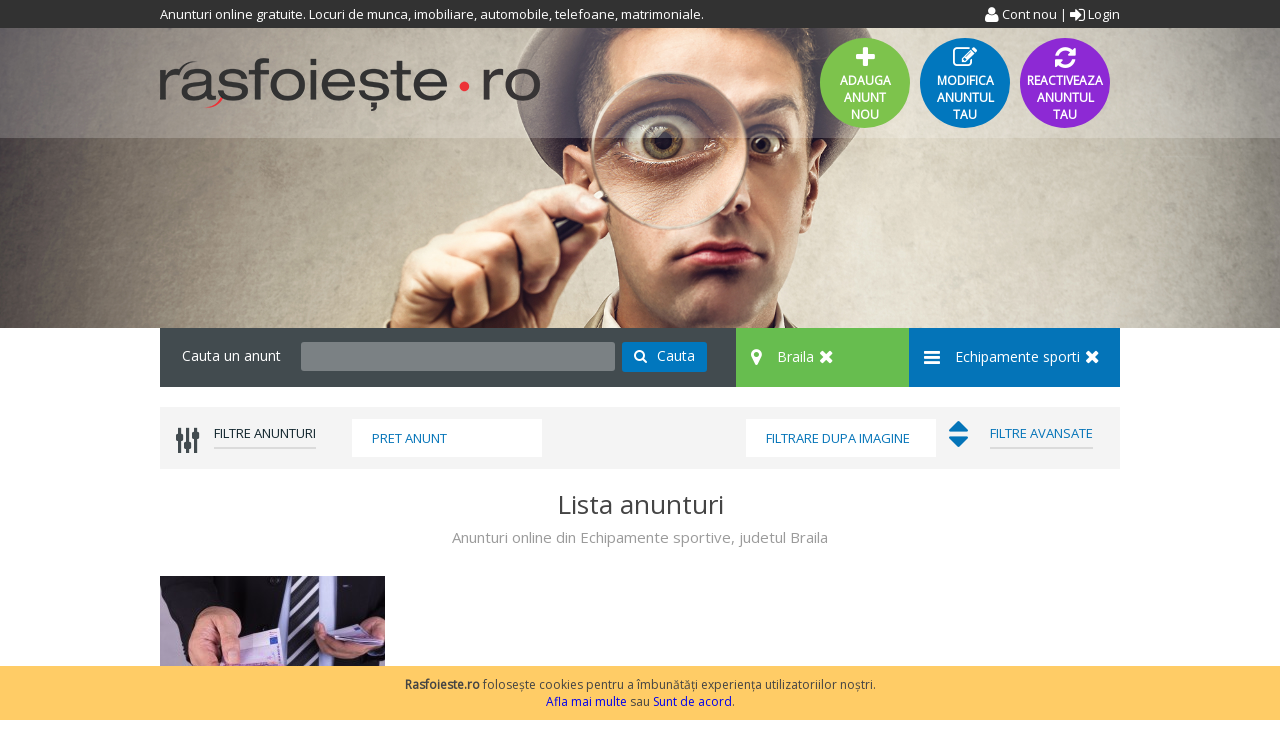

--- FILE ---
content_type: text/html; Charset=UTF-8;charset=UTF-8
request_url: http://www.rasfoieste.ro/anunturi-hobby-sport-echipamente-sportive-braila
body_size: 6462
content:
<!DOCTYPE html>
<html lang="ro">
<head>
	<meta http-equiv="Content-Type" content="text/html; charset=utf-8" />
	<link href="http://www.rasfoieste.ro/ico/favicon.ico" rel="shortcut icon" type="image/x-icon">
	<link rel="apple-touch-icon-precomposed" sizes="114x114" href="http://www.rasfoieste.ro/ico/favicon-114x114.png">
	<link rel="apple-touch-icon-precomposed" sizes="72x72" href="http://www.rasfoieste.ro/ico/favicon-72x72.png">
	<link rel="apple-touch-icon-precomposed" href="http://www.rasfoieste.ro/ico/favicon-57x57.png">
	<link rel="icon" href="http://www.rasfoieste.ro/ico/windows.ico" sizes="32x32 48x48" type="image/vnd.microsoft.icon">
	<meta name="viewport" content="width=device-width, minimum-scale=1.0, maximum-scale=1.0, initial-scale=1.0" />
	
	
	
	<title>Echipamente sportive - Anunturi din categoria Echipamente sportive - Braila</title>
	<meta name="description" content="Anunturi din Echipamente sportive - Braila. Acceseaza categoria Echipamente sportive - Braila si vezi ultimele anunturi din domeniu | Rasfoieste.ro - Anunturi gratuite in Constanta si Romania" />
	<meta name="keywords" content="anunturi, online, matrimoniale, auto-moto, imobiliare, locuri de munca, servicii, animale, turism, computer, telecomunicatii, moda, tv video, bazar" />
	<meta name="language" content="ro,romanian" />
	<meta itemprop="name" content="Cauta zilnic ultimele anunturi online din  Romania si Mapamond, numai in Rasfoieste.ro - Anunturi gratuite in Constanta si Romania. Toate anunturile din Matrimoniale, Auto-moto, Imobiliare, Locuri de munca, Servicii, Animale, Turism, Computere, Telecomunicatii, Moda, TV Video, Bazar le gasesti in fiecare zi pe http://www.rasfoieste.ro/." />
	<meta itemprop="description" content="Cauta zilnic ultimele anunturi online din Romania si Mapamond, numai in Rasfoieste.ro - Anunturi gratuite in Constanta si Romania. Toate anunturile din Matrimoniale, Auto-moto, Imobiliare, Locuri de munca, Servicii, Animale, Turism, Computere, Telecomunicatii, Moda, TV Video, Bazar le gasesti in fiecare zi pe http://www.rasfoieste.ro/." />
	<meta itemprop="image" content="http://www.rasfoieste.ro/img/logo.png" />
	<meta itemprop="url" content="" />
	<meta property="og:title" content="Echipamente sportive - Braila : Anunturi online din categoria Echipamente sportive - Braila | Rasfoieste.ro - Anunturi gratuite in Constanta si Romania" />
	<meta property="og:description" content="Acceseaza categoria Echipamente sportive - Braila si vezi ultimele anunturi din domeniu | Rasfoieste.ro - Anunturi gratuite in Constanta si Romania" />
	<meta property="og:url" content="http://www.rasfoieste.ro/anunturi-hobby-sport-echipamente-sportive-braila" />
	<meta property="og:image" content="http://www.rasfoieste.ro/images/logo.png"/>
	<meta property="og:type" content="article" />
	<meta property="og:site_name" content="http://www.rasfoieste.ro/"/>
	<meta property="og:country_name" content="Romania" />
	<link href='http://fonts.googleapis.com/css?family=Open+Sans' rel='stylesheet' type='text/css'>
	<link rel="stylesheet" type="text/css" href="http://www.rasfoieste.ro/css/style.css" />
	<link rel="stylesheet" type="text/css" href="http://www.rasfoieste.ro/css/harta.css" />
	<link type="text/css" rel="stylesheet" id="print-css" href="http://www.rasfoieste.ro/css/print.css" media="print" />
	<link type="text/css" rel="stylesheet" id="layout-css" href="http://www.rasfoieste.ro/css/layout.css" media="all" />
	<link rel="stylesheet" type="text/css" href="http://www.rasfoieste.ro/include/js/jquery/jquery-ui/css/custom-theme/jquery-ui-1.7.2.custom.css" />	
	<link rel="stylesheet" type="text/css" href="http://www.rasfoieste.ro/css/font-awesome/css/font-awesome.css" />	
</head>
<body>
	<script>
  (function(i,s,o,g,r,a,m){i['GoogleAnalyticsObject']=r;i[r]=i[r]||function(){
  (i[r].q=i[r].q||[]).push(arguments)},i[r].l=1*new Date();a=s.createElement(o),
  m=s.getElementsByTagName(o)[0];a.async=1;a.src=g;m.parentNode.insertBefore(a,m)
  })(window,document,'script','//www.google-analytics.com/analytics.js','ga');

  ga('create', 'UA-42416663-1', 'rasfoieste.ro');
  ga('send', 'pageview');

</script><div id="divOverlay"></div>
<div id="top-bar">
	<div class="inner">
		<div class="left-side"><h1>Anunturi online gratuite. Locuri de munca, imobiliare, automobile, telefoane, matrimoniale.</h1></div>
		<div class="right-side">
							<a href="http://www.rasfoieste.ro/inregistrare"><i class="fa fa-user fa-lg"></i> Cont nou</a> | <a href="http://www.rasfoieste.ro/logare"><i class="fa fa-sign-in fa-lg"></i> Login</a>
					</div>
	</div>
</div>
<div id="imagineWrapper-mic"><img src="http://www.rasfoieste.ro/images/rasfoieste-header.jpg" alt="Rasfoieste.ro - Anunturi gratuite in Constanta si Romania" /></div>
	<div id="headerWrapper">		
		<div class="inner">
			<div id="logo"><a href="http://www.rasfoieste.ro/"><img src="http://www.rasfoieste.ro/images/logo-2.png" alt="Rasfoieste.ro" border="0" /></a></div>
			<div id="icons">
								<div class="adauga" onclick="document.location='http://www.rasfoieste.ro/adauga-anunt'"><i class="fa fa-plus fa-2x"></i> <p>ADAUGA<br /> ANUNT<br /> NOU</p></div>
				<div class="modifica" onclick="document.location='http://www.rasfoieste.ro/modifica-anunt'"><i class="fa fa-pencil-square-o fa-2x"></i> <p>MODIFICA<br /> ANUNTUL<br /> TAU</p></div>
				<div class="reactiveaza" onclick="document.location='http://www.rasfoieste.ro/reactiveaza-anunt'"><i class="fa fa-refresh fa-2x"></i> <p>REACTIVEAZA<br /> ANUNTUL<br /> TAU</p></div>
			</div>
			<div class="clear"></div>
		</div>
	</div>
<div id="browseAnunturi">
	<div class="inner">
	<div id="div-fix" class="baraFiltre">
	<div class="search">		
		<form action="" method="post" id="formCautare" autocomplete="off">
			<div class="textCauta">Cauta un anunt</div><div style="float:left;"> <input name="freesearch" class="keyword" autocomplete="off" type="text" value="" /></div>
			<div class="cauta" id="triggerCautare"><i class="fa fa-search fa-1x" style="color:#FFFFFF; margin:7px 0 0 0;"></i> Cauta</div>
						<div class="clear"></div>
		</form>
	</div>	
	<div class="display-judet">
		<span>
			<i class="fa fa-map-marker fa-lg trigger-judet"></i>
			<div style="float:left;">
			<span class='trigger-judet'>Braila</span><a alt='' href='http://www.rasfoieste.ro/anunturi-hobby-sport-echipamente-sportive'><i style='margin:7px 5px 5px 5px; float:right; color:#fff;' class='fa fa-times fa-lg closeTrigger'></i></a>			</div>
			<div class="clear"></div>
		</span>
	</div>
	<div class="display-categorie">
		<i class="fa fa-bars fa-lg trigger-categorie"></i>
		<div style="float:left;">
			<span class='trigger-categorie'>Echipamente sporti</span> <a href='http://www.rasfoieste.ro/anunturi-braila'><i style='margin:7px 5px 5px 5px; float:right; color:#fff;' class='fa fa-times fa-lg closeTrigger'></i></a>		</div>
		<div class="clear"></div>
	</div>
	<div class="clear"></div>
	
	<div class="overlayJudet">
		<ul class='jud-list-search jud-list-first'>
			<li id="-judet-lista" ><a href="http://www.rasfoieste.ro/anunturi-hobby-sport-echipamente-sportive-alba">Alba</a></li><li id="-judet-lista" ><a href="http://www.rasfoieste.ro/anunturi-hobby-sport-echipamente-sportive-arad">Arad</a></li><li id="-judet-lista" ><a href="http://www.rasfoieste.ro/anunturi-hobby-sport-echipamente-sportive-arges">Arges</a></li><li id="-judet-lista" ><a href="http://www.rasfoieste.ro/anunturi-hobby-sport-echipamente-sportive-bacau">Bacau</a></li><li id="-judet-lista" ><a href="http://www.rasfoieste.ro/anunturi-hobby-sport-echipamente-sportive-bihor">Bihor</a></li><li id="-judet-lista" ><a href="http://www.rasfoieste.ro/anunturi-hobby-sport-echipamente-sportive-bistritanasaud">Bistrita-Nasaud</a></li><li id="-judet-lista" ><a href="http://www.rasfoieste.ro/anunturi-hobby-sport-echipamente-sportive-botosani">Botosani</a></li><li id="-judet-lista" class='selected'><a href="http://www.rasfoieste.ro/anunturi-hobby-sport-echipamente-sportive-braila">Braila</a></li><li id="-judet-lista" ><a href="http://www.rasfoieste.ro/anunturi-hobby-sport-echipamente-sportive-brasov">Brasov</a></li><li id="-judet-lista" ><a href="http://www.rasfoieste.ro/anunturi-hobby-sport-echipamente-sportive-bucuresti">Bucuresti</a></li><li id="-judet-lista" ><a href="http://www.rasfoieste.ro/anunturi-hobby-sport-echipamente-sportive-buzau">Buzau</a></li></ul><ul class='jud-list-search'><li id="-judet-lista" ><a href="http://www.rasfoieste.ro/anunturi-hobby-sport-echipamente-sportive-calarasi">Calarasi</a></li><li id="-judet-lista" ><a href="http://www.rasfoieste.ro/anunturi-hobby-sport-echipamente-sportive-carasseverin">Caras-Severin</a></li><li id="-judet-lista" ><a href="http://www.rasfoieste.ro/anunturi-hobby-sport-echipamente-sportive-cluj">Cluj</a></li><li id="-judet-lista" ><a href="http://www.rasfoieste.ro/anunturi-hobby-sport-echipamente-sportive-constanta">Constanta</a></li><li id="-judet-lista" ><a href="http://www.rasfoieste.ro/anunturi-hobby-sport-echipamente-sportive-covasna">Covasna</a></li><li id="-judet-lista" ><a href="http://www.rasfoieste.ro/anunturi-hobby-sport-echipamente-sportive-dambovita">Dambovita</a></li><li id="-judet-lista" ><a href="http://www.rasfoieste.ro/anunturi-hobby-sport-echipamente-sportive-dolj">Dolj</a></li><li id="-judet-lista" ><a href="http://www.rasfoieste.ro/anunturi-hobby-sport-echipamente-sportive-galati">Galati</a></li><li id="-judet-lista" ><a href="http://www.rasfoieste.ro/anunturi-hobby-sport-echipamente-sportive-giurgiu">Giurgiu</a></li><li id="-judet-lista" ><a href="http://www.rasfoieste.ro/anunturi-hobby-sport-echipamente-sportive-gorj">Gorj</a></li><li id="-judet-lista" ><a href="http://www.rasfoieste.ro/anunturi-hobby-sport-echipamente-sportive-harghita">Harghita</a></li></ul><ul class='jud-list-search'><li id="-judet-lista" ><a href="http://www.rasfoieste.ro/anunturi-hobby-sport-echipamente-sportive-hunedoara">Hunedoara</a></li><li id="-judet-lista" ><a href="http://www.rasfoieste.ro/anunturi-hobby-sport-echipamente-sportive-ialomita">Ialomita</a></li><li id="-judet-lista" ><a href="http://www.rasfoieste.ro/anunturi-hobby-sport-echipamente-sportive-iasi">Iasi</a></li><li id="-judet-lista" ><a href="http://www.rasfoieste.ro/anunturi-hobby-sport-echipamente-sportive-ilfov">Ilfov</a></li><li id="-judet-lista" ><a href="http://www.rasfoieste.ro/anunturi-hobby-sport-echipamente-sportive-maramures">Maramures</a></li><li id="-judet-lista" ><a href="http://www.rasfoieste.ro/anunturi-hobby-sport-echipamente-sportive-mehedinti">Mehedinti</a></li><li id="-judet-lista" ><a href="http://www.rasfoieste.ro/anunturi-hobby-sport-echipamente-sportive-mures">Mures</a></li><li id="-judet-lista" ><a href="http://www.rasfoieste.ro/anunturi-hobby-sport-echipamente-sportive-neamt">Neamt</a></li><li id="-judet-lista" ><a href="http://www.rasfoieste.ro/anunturi-hobby-sport-echipamente-sportive-olt">Olt</a></li><li id="-judet-lista" ><a href="http://www.rasfoieste.ro/anunturi-hobby-sport-echipamente-sportive-prahova">Prahova</a></li><li id="-judet-lista" ><a href="http://www.rasfoieste.ro/anunturi-hobby-sport-echipamente-sportive-salaj">Salaj</a></li></ul><ul class='jud-list-search'><li id="-judet-lista" ><a href="http://www.rasfoieste.ro/anunturi-hobby-sport-echipamente-sportive-satumare">Satu-Mare</a></li><li id="-judet-lista" ><a href="http://www.rasfoieste.ro/anunturi-hobby-sport-echipamente-sportive-sibiu">Sibiu</a></li><li id="-judet-lista" ><a href="http://www.rasfoieste.ro/anunturi-hobby-sport-echipamente-sportive-suceava">Suceava</a></li><li id="-judet-lista" ><a href="http://www.rasfoieste.ro/anunturi-hobby-sport-echipamente-sportive-teleorman">Teleorman</a></li><li id="-judet-lista" ><a href="http://www.rasfoieste.ro/anunturi-hobby-sport-echipamente-sportive-timis">Timis</a></li><li id="-judet-lista" ><a href="http://www.rasfoieste.ro/anunturi-hobby-sport-echipamente-sportive-tulcea">Tulcea</a></li><li id="-judet-lista" ><a href="http://www.rasfoieste.ro/anunturi-hobby-sport-echipamente-sportive-valcea">Valcea</a></li><li id="-judet-lista" ><a href="http://www.rasfoieste.ro/anunturi-hobby-sport-echipamente-sportive-vaslui">Vaslui</a></li><li id="-judet-lista" ><a href="http://www.rasfoieste.ro/anunturi-hobby-sport-echipamente-sportive-vrancea">Vrancea</a></li>		</ul>
		<div class="clear"></div>
	</div>
	<div class="overlayCategorie">
					<div class="linie">
				<div class="imagine"><img src="http://www.rasfoieste.ro/images/categorii/automoto.png" alt="Auto-moto" /></div>
				<div class="text">
					<h2><a href="http://www.rasfoieste.ro/anunturi-automoto-braila">Auto-moto</a></h2>
					<a href='http://www.rasfoieste.ro/anunturi-auto-moto-automobile-braila' class='sub'>Automobile</a>, <a href='http://www.rasfoieste.ro/anunturi-auto-moto-camioane-rulote-braila' class='sub'>Camioane / Rulote</a>, <a href='http://www.rasfoieste.ro/anunturi-auto-moto-motociclete-scutere-atv-braila' class='sub'>Motociclete / Scutere / ATV</a>, <a href='http://www.rasfoieste.ro/anunturi-auto-moto-piese-si-accesorii-braila' class='sub'>Piese / Accesorii</a>, <a href='http://www.rasfoieste.ro/anunturi-auto-moto-servicii-auto-transporturi-braila' class='sub'>Servicii auto / Transporturi</a>, <a href='http://www.rasfoieste.ro/anunturi-auto-moto-altele-braila' class='sub'>Altele</a>				</div>
				<div class="clear"></div>
			</div>
						<div class="linie">
				<div class="imagine"><img src="http://www.rasfoieste.ro/images/categorii/imobiliare.png" alt="Imobiliare" /></div>
				<div class="text">
					<h2><a href="http://www.rasfoieste.ro/anunturi-imobiliare-braila">Imobiliare</a></h2>
					<a href='http://www.rasfoieste.ro/anunturi-imobiliare-apartamente-braila' class='sub'>Apartamente</a>, <a href='http://www.rasfoieste.ro/anunturi-imobiliare-garsoniere-braila' class='sub'>Garsoniere</a>, <a href='http://www.rasfoieste.ro/anunturi-imobiliare-case-braila' class='sub'>Case/Vile</a>, <a href='http://www.rasfoieste.ro/anunturi-imobiliare-terenuri-braila' class='sub'>Terenuri</a>, <a href='http://www.rasfoieste.ro/anunturi-imobiliare-birouri-braila' class='sub'>Birouri</a>, <a href='http://www.rasfoieste.ro/anunturi-imobiliare-spatii-comerciale-braila' class='sub'>Spatii</a>, <a href='http://www.rasfoieste.ro/anunturi-imobiliare-ferme-braila' class='sub'>Ferme</a>, <a href='http://www.rasfoieste.ro/anunturi-imobiliare-altele-braila' class='sub'>Altele</a>				</div>
				<div class="clear"></div>
			</div>
						<div class="linie">
				<div class="imagine"><img src="http://www.rasfoieste.ro/images/categorii/matrimoniale.png" alt="Matrimoniale" /></div>
				<div class="text">
					<h2><a href="http://www.rasfoieste.ro/anunturi-matrimoniale-braila">Matrimoniale</a></h2>
					<a href='http://www.rasfoieste.ro/anunturi-matrimoniale-de-la-fete-pentru-baieti-braila' class='sub'>De la Fete pentru Baieti</a>, <a href='http://www.rasfoieste.ro/anunturi-matrimoniale-de-la-fete-pentru-fete-braila' class='sub'>De la Fete pentru Fete</a>, <a href='http://www.rasfoieste.ro/anunturi-matrimoniale-de-la-fete-pentru-cupluri-braila' class='sub'>De la Fete pentru Cupluri</a>, <a href='http://www.rasfoieste.ro/anunturi-matrimoniale-de-la-cupluri-pentru-cupluri-braila' class='sub'>De la Cupluri pentru Cupluri</a>, <a href='http://www.rasfoieste.ro/anunturi-matrimoniale-de-la-baieti-pentru-fete-braila' class='sub'>De la Baieti pentru Fete</a>, <a href='http://www.rasfoieste.ro/anunturi-matrimoniale-de-la-baieti-pentru-cupluri-braila' class='sub'>De la Baieti pentru Cupluri</a>, <a href='http://www.rasfoieste.ro/anunturi-matrimoniale-de-la-baieti-pentru-baieti-braila' class='sub'>De la Baieti pentru Baieti</a>				</div>
				<div class="clear"></div>
			</div>
			<div class='clear'></div>			<div class="linie">
				<div class="imagine"><img src="http://www.rasfoieste.ro/images/categorii/casa-si-gradina.png" alt="Casa si gradina" /></div>
				<div class="text">
					<h2><a href="http://www.rasfoieste.ro/anunturi-casa-si-gradina-braila">Casa si gradina</a></h2>
					<a href='http://www.rasfoieste.ro/anunturi-casa-si-gradina-gradina-braila' class='sub'>Gradina</a>, <a href='http://www.rasfoieste.ro/anunturi-casa-si-gradina-materiale-de-constructii-braila' class='sub'>Materiale de constructii</a>, <a href='http://www.rasfoieste.ro/anunturi-casa-si-gradina-termice-electrice-sanitare-braila' class='sub'>Termice / Electrice / Sanitare</a>, <a href='http://www.rasfoieste.ro/anunturi-casa-si-gradina-unelte-scule-braila' class='sub'>Unelte / Scule</a>, <a href='http://www.rasfoieste.ro/anunturi-casa-si-gradina-mobila-decor-braila' class='sub'>Mobila / Decor</a>, <a href='http://www.rasfoieste.ro/anunturi-casa-si-gradina-articole-menaj-braila' class='sub'>Articole menaj</a>, <a href='http://www.rasfoieste.ro/anunturi-casa-si-gradina-altele-braila' class='sub'>Altele</a>				</div>
				<div class="clear"></div>
			</div>
						<div class="linie">
				<div class="imagine"><img src="http://www.rasfoieste.ro/images/categorii/electronice-si-electrocasnice.png" alt="Electronice / Electrocasnice" /></div>
				<div class="text">
					<h2><a href="http://www.rasfoieste.ro/anunturi-electronice-si-electrocasnice-braila">Electronice / Electrocasnice</a></h2>
					<a href='http://www.rasfoieste.ro/anunturi-electronice-si-electrocasnice-electrocasnice-braila' class='sub'>Electrocasnice</a>, <a href='http://www.rasfoieste.ro/anunturi-electronice-si-electrocasnice-telefoane-braila' class='sub'>Telefoane</a>, <a href='http://www.rasfoieste.ro/anunturi-electronice-si-electrocasnice-laptop-si-calculator-braila' class='sub'>Laptop si calculator</a>, <a href='http://www.rasfoieste.ro/anunturi-electronice-si-electrocasnice-tv-audio-video-braila' class='sub'>TV / Audio / Video</a>, <a href='http://www.rasfoieste.ro/anunturi-electronice-si-electrocasnice-tablete-braila' class='sub'>Tablete</a>, <a href='http://www.rasfoieste.ro/anunturi-electronice-si-electrocasnice-aparate-foto-camere-video-braila' class='sub'>Aparate foto / Camere video</a>, <a href='http://www.rasfoieste.ro/anunturi-electronice-si-electrocasnice-jocuri-braila' class='sub'>Jocuri</a>, <a href='http://www.rasfoieste.ro/anunturi-electronice-si-electrocasnice-gps-si-sisteme-de-navigatie-braila' class='sub'>GPS si sisteme de navigatie</a>, <a href='http://www.rasfoieste.ro/anunturi-electronice-si-electrocasnice-accesorii-braila' class='sub'>Accesorii</a>				</div>
				<div class="clear"></div>
			</div>
						<div class="linie">
				<div class="imagine"><img src="http://www.rasfoieste.ro/images/categorii/moda-articole-personale.png" alt="Moda / Articole personale" /></div>
				<div class="text">
					<h2><a href="http://www.rasfoieste.ro/anunturi-moda-articole-personale-braila">Moda / Articole personale</a></h2>
					<a href='http://www.rasfoieste.ro/anunturi-moda--accesorii-imbracaminte-barbati-braila' class='sub'>Imbracaminte</a>, <a href='http://www.rasfoieste.ro/anunturi-moda--accesorii-incaltaminte-braila' class='sub'>Incaltaminte</a>, <a href='http://www.rasfoieste.ro/anunturi-moda-articole-personale-mama-si-copilul-braila' class='sub'>Mama si copilul</a>, <a href='http://www.rasfoieste.ro/anunturi-moda--accesorii-accesorii-braila' class='sub'>Accesorii</a>, <a href='http://www.rasfoieste.ro/anunturi-moda-articole-personale-ingrijire-personala-braila' class='sub'>Ingrijire personala</a>, <a href='http://www.rasfoieste.ro/anunturi-moda-articole-personale-altele-braila' class='sub'>Altele</a>				</div>
				<div class="clear"></div>
			</div>
			<div class='clear'></div>			<div class="linie">
				<div class="imagine"><img src="http://www.rasfoieste.ro/images/categorii/hobby-sport.png" alt="Hobby / Sport" /></div>
				<div class="text">
					<h2><a href="http://www.rasfoieste.ro/anunturi-hobby-sport-braila">Hobby / Sport</a></h2>
					<a href='http://www.rasfoieste.ro/anunturi-hobby-sport-muzica-instrumente-braila' class='sub'>Muzica / Instrumente</a>, <a href='http://www.rasfoieste.ro/anunturi-hobby-sport-carti-braila' class='sub'>Carti</a>, <a href='http://www.rasfoieste.ro/anunturi-hobby-sport-sport-braila' class='sub'>Sport</a>, <a href='http://www.rasfoieste.ro/anunturi-hobby-sport-biciclete-braila' class='sub'>Biciclete</a>, <a href='http://www.rasfoieste.ro/anunturi-hobby-sport-echipamente-sportive-braila' class='sub'>Echipamente sportive</a>, <a href='http://www.rasfoieste.ro/anunturi-hobby-sport-divertisment-braila' class='sub'>Divertisment</a>				</div>
				<div class="clear"></div>
			</div>
						<div class="linie">
				<div class="imagine"><img src="http://www.rasfoieste.ro/images/categorii/locuri-de-munca.png" alt="Locuri de munca" /></div>
				<div class="text">
					<h2><a href="http://www.rasfoieste.ro/anunturi-locuri-de-munca-braila">Locuri de munca</a></h2>
					<a href='http://www.rasfoieste.ro/anunturi-locuri-de-munca-oferte-braila' class='sub'>Oferte</a>, <a href='http://www.rasfoieste.ro/anunturi-locuri-de-munca-cereri-braila' class='sub'>Cereri</a>, <a href='http://www.rasfoieste.ro/anunturi-locuri-de-munca-project-based-braila' class='sub'>Project based</a>, <a href='http://www.rasfoieste.ro/anunturi-locuri-de-munca-practica-braila' class='sub'>Practica</a>				</div>
				<div class="clear"></div>
			</div>
						<div class="linie">
				<div class="imagine"><img src="http://www.rasfoieste.ro/images/categorii/animale-de-companie.png" alt="Animale de companie" /></div>
				<div class="text">
					<h2><a href="http://www.rasfoieste.ro/anunturi-animale-de-companie-braila">Animale de companie</a></h2>
					<a href='http://www.rasfoieste.ro/anunturi-animale-de-companie-caini-pisici-braila' class='sub'>Caini / Pisici</a>, <a href='http://www.rasfoieste.ro/anunturi-animale-de-companie-animale-domestice-braila' class='sub'>Animale domestice</a>, <a href='http://www.rasfoieste.ro/anunturi-animale-de-companie-alte-animale-de-companie-braila' class='sub'>Alte animale de companie</a>, <a href='http://www.rasfoieste.ro/anunturi-animale-de-companie-accesorii-braila' class='sub'>Accesorii</a>				</div>
				<div class="clear"></div>
			</div>
			<div class='clear'></div>			<div class="linie">
				<div class="imagine"><img src="http://www.rasfoieste.ro/images/categorii/diverse.png" alt="Diverse" /></div>
				<div class="text">
					<h2><a href="http://www.rasfoieste.ro/anunturi-diverse-braila">Diverse</a></h2>
					<a href='http://www.rasfoieste.ro/anunturi-diverse-birotica-braila' class='sub'>Birotica</a>, <a href='http://www.rasfoieste.ro/anunturi-diverse-servicii-braila' class='sub'>Servicii</a>, <a href='http://www.rasfoieste.ro/anunturi-diverse-vanzari-braila' class='sub'>Vanzari</a>, <a href='http://www.rasfoieste.ro/anunturi-diverse-cumparari-braila' class='sub'>Cumparari</a>, <a href='http://www.rasfoieste.ro/anunturi-diverse-schimburi-braila' class='sub'>Schimburi</a>, <a href='http://www.rasfoieste.ro/anunturi-diverse-diverse-braila' class='sub'>Diverse</a>				</div>
				<div class="clear"></div>
			</div>
					<div class="clear"></div>
	</div>
	
</div>

<div class="baraFiltreJos">
	<div class="filtre-1"><i class="fa fa-sliders fa-rotate-90" style="color:#424b4f; font-size:28px; font-weight:bold;"></i> <h4>FILTRE ANUNTURI</h4></div>
	<div class="filtre-2">
		<h4 class="trigger-pret">PRET ANUNT</h4>
		<div class="display-pret">
			<h4>PRET ANUNT</h4>
			<div style="position:absolute; right:30px; top:0px;">
					<u>RON</u> |
					<a class="moneda" href="/anunturi-hobby-sport-echipamente-sportive-braila?moneda=eur">EUR</a>			</div>
			<div style="position:absolute; right:0px; bottom:10px; cursor:pointer;" class="closePret"><i class="fa fa-times fa-lg"></i></div>
			<div style="float:left;">
				<input type="checkbox" id="check-pret-n" 					onclick="document.location='/anunturi-hobby-sport-echipamente-sportive-braila?pret=n'" />
				<label for="check-pret-n">neaplicabil</label>
			</div>
			<div style="float:left;">
				<input type="checkbox" id="check-pret-g" 					onclick="document.location='/anunturi-hobby-sport-echipamente-sportive-braila?pret=g'" />
				<label for="check-pret-g">gratuit</label>
			</div>
			<div style="float:left;">
				<input type="checkbox" id="check-pret-s" 					onclick="document.location='/anunturi-hobby-sport-echipamente-sportive-braila?pret=s'" />
				<label for="check-pret-s">schimb</label>
			</div>
			<div class="clear"></div>
			<div>
				<div style="float:left;"><input type="checkbox" id="check-pret-p"  /><label for="check-pret-p">pret specificat</label></div>
				<div style="float:left;">
					<form action="" method="post" id="formPret">
						<div style="float:left; margin-left:20px;">
							<input type="text" name="pret-min" id="pret-min" style="width:40px;" class="digits-only" value="" /> -
							<input type="text" name="pret-max" id="pret-max" style="width:40px;" class="digits-only" value="" />
						</div>
						<div style="float:left;"><i class="fa fa-arrow-circle-right icon-go-search" id="triggerPret"></i></div>
						<div class="clear"></div>
					</form>					
				</div>
				<div class="clear"></div>
			</div>
		</div>
		<div class="clear"></div>		
	</div>
	<div class="filtre-3">
		<h4 class="trigger-imagine">FILTRARE DUPA IMAGINE</h4>
		<div class="display-imagine">
			<h4>FILTRARE DUPA IMAGINE</h4>
			<input style="vertical-align:middle;" type="checkbox" id="check-imagine" 						onclick="document.location='/anunturi-hobby-sport-echipamente-sportive-braila?img=1'" />
					<label for="check-imagine" style="vertical-align:middle;">numai anunturi cu imagine</label>
			<div style="position:absolute; right:0px; bottom:10px; cursor:pointer;" class="closeImagine"><i class="fa fa-times fa-lg"></i></div>		
		</div>
		<div class="clear"></div>
	</div>
	<div class="filtre-avansate">
		<img src="http://www.rasfoieste.ro/images/icon-filtre-avansate.png" align="left" style="margin-right:20px;" />
		<h4>FILTRE AVANSATE</h4>
	</div>
	<div class="clear"></div>
	<div class="display-filtre-avansate" style=" display:none;">
		<script type="text/javascript">
			var absPath="http://www.rasfoieste.ro/";
		</script>	
		<script src="https://ajax.googleapis.com/ajax/libs/jquery/2.1.3/jquery.min.js"></script>
		<script src="http://code.jquery.com/jquery-migrate-1.2.1.js"></script>
		<form action="" method="post" id="formFiltreAvansate" autocomplete="off">
					</form>
	</div>
	<div class="clear"></div>
</div>

		
		<h3>Lista anunturi</h3>	
		<h2>Anunturi online din Echipamente sportive, judetul Braila</h2>	
		<div id="browseAnunturi">	
	<div class="tabcontent clearfix visible">
						<div class="item">
					<div class="img"><a href="http://www.rasfoieste.ro/anunt-oferim-mprumut-finanare-i-investiii_109128"><img width="225" height="160" class="lazyload" scr="" data-original="http://www.rasfoieste.ro/imagini/anunturi/225x160/vracilo-posojila-a3389217.jpg" alt="Oferim Ã®mprumut, finanÈ›are È™i investiÈ›ii" /></a></div>							
						<div class="titlu" style="height:70px; overflow:hidden;"><a href="http://www.rasfoieste.ro/anunt-oferim-mprumut-finanare-i-investiii_109128">Oferim Ã®mprumut, finanÈ›are È™i investiÈ›ii</a></div>
						<div class="localitate"><div style="padding:5px;"><i style="margin:5px 10px 0 5px;" class="fa fa-map-marker fa-lg"></i> Faurei</div></div>
						<div class="pret"><i style="color:#949b9f; margin:5px 5px 0 5px;" class="fa fa-tag fa-lg"></i> <span class='p'>5.000,00 RON</span></div>
				</div>
						<div class="clear"></div>
		
	</div>
</div>
<div class="clear"></div>
	<div class="paginare" style="border-bottom:0;">
			<div class="divPaginare">
		<form action="" method="post">
			<span style="padding-right:4px;">Pagina</span>
			<img src="http://www.rasfoieste.ro/images/fb_off.jpg" alt="" style="vertical-align:middle;" />			<input type="text" name="pagina" class="inputField" style="width:30px; vertical-align:middle; text-align:center;" value="1" id="paginarePagina" />
			<img src="http://www.rasfoieste.ro/images/ff_off.jpg" alt="" style="vertical-align:middle;" />			<span style="padding-left:4px;">din <b>1</b></span> |
			&#206;n total <b style="color:#0177be;">1</b> rezultate.
		</form>
	</div>
		</div>
			</div>
</div>	<div id="icons-mobile">
					<div class="inregistrare" onClick="document.location='http://www.rasfoieste.ro/inregistrare'"><i class="fa fa-user fa-2x"></i></div>
			<div class="logout" onClick="document.location='http://www.rasfoieste.ro/logare'"><i class="fa fa-sign-in fa-2x"></i></div>			
				<div class="adauga" onClick="document.location='http://www.rasfoieste.ro/adauga-anunt'"><i class="fa fa-plus fa-2x"></i></div>
		<div class="modifica" onClick="document.location='http://www.rasfoieste.ro/modifica-anunt'"><i class="fa fa-pencil-square-o fa-2x"></i></div>
		<div class="reactiveaza" onClick="document.location='http://www.rasfoieste.ro/reactiveaza-anunt'"><i class="fa fa-refresh fa-2x"></i></div>
	</div>
	<div id="websiteFooter">
		<div class="inner">			
			<div class="body clearfix">
									<div class="linie clearfix">
													<div class="categorie ">
								<h3>Matrimoniale</h3>
								<ul>
									<li><a href="http://www.rasfoieste.ro/anunturi-matrimoniale-de-la-fete-pentru-baieti-braila">De la Fete pentru Baieti</a></li><li><a href="http://www.rasfoieste.ro/anunturi-matrimoniale-de-la-fete-pentru-fete-braila">De la Fete pentru Fete</a></li><li><a href="http://www.rasfoieste.ro/anunturi-matrimoniale-de-la-fete-pentru-cupluri-braila">De la Fete pentru Cupluri</a></li><li><a href="http://www.rasfoieste.ro/anunturi-matrimoniale-de-la-cupluri-pentru-cupluri-braila">De la Cupluri pentru Cupluri</a></li><li><a href="http://www.rasfoieste.ro/anunturi-matrimoniale-de-la-baieti-pentru-fete-braila">De la Baieti pentru Fete</a></li><li><a href="http://www.rasfoieste.ro/anunturi-matrimoniale-de-la-baieti-pentru-cupluri-braila">De la Baieti pentru Cupluri</a></li><li><a href="http://www.rasfoieste.ro/anunturi-matrimoniale-de-la-baieti-pentru-baieti-braila">De la Baieti pentru Baieti</a></li>								</ul>
							</div>
														<div class="categorie ">
								<h3>Auto-moto</h3>
								<ul>
									<li><a href="http://www.rasfoieste.ro/anunturi-auto-moto-automobile-braila">Automobile</a></li><li><a href="http://www.rasfoieste.ro/anunturi-auto-moto-motociclete-scutere-atv-braila">Motociclete / Scutere / ATV</a></li><li><a href="http://www.rasfoieste.ro/anunturi-auto-moto-camioane-rulote-braila">Camioane / Rulote</a></li><li><a href="http://www.rasfoieste.ro/anunturi-auto-moto-piese-si-accesorii-braila">Piese / Accesorii</a></li><li><a href="http://www.rasfoieste.ro/anunturi-auto-moto-servicii-auto-transporturi-braila">Servicii auto / Transporturi</a></li><li><a href="http://www.rasfoieste.ro/anunturi-auto-moto-altele-braila">Altele</a></li>								</ul>
							</div>
														<div class="categorie ">
								<h3>Imobiliare</h3>
								<ul>
									<li><a href="http://www.rasfoieste.ro/anunturi-imobiliare-apartamente-braila">Apartamente</a></li><li><a href="http://www.rasfoieste.ro/anunturi-imobiliare-garsoniere-braila">Garsoniere</a></li><li><a href="http://www.rasfoieste.ro/anunturi-imobiliare-case-braila">Case/Vile</a></li><li><a href="http://www.rasfoieste.ro/anunturi-imobiliare-terenuri-braila">Terenuri</a></li><li><a href="http://www.rasfoieste.ro/anunturi-imobiliare-birouri-braila">Birouri</a></li><li><a href="http://www.rasfoieste.ro/anunturi-imobiliare-spatii-comerciale-braila">Spatii</a></li><li><a href="http://www.rasfoieste.ro/anunturi-imobiliare-ferme-braila">Ferme</a></li><li><a href="http://www.rasfoieste.ro/anunturi-imobiliare-altele-braila">Altele</a></li>								</ul>
							</div>
														<div class="categorie last">
								<h3>Locuri de munca</h3>
								<ul>
									<li><a href="http://www.rasfoieste.ro/anunturi-locuri-de-munca-oferte-braila">Oferte</a></li><li><a href="http://www.rasfoieste.ro/anunturi-locuri-de-munca-cereri-braila">Cereri</a></li><li><a href="http://www.rasfoieste.ro/anunturi-locuri-de-munca-project-based-braila">Project based</a></li><li><a href="http://www.rasfoieste.ro/anunturi-locuri-de-munca-practica-braila">Practica</a></li>								</ul>
							</div>
												</div>
										<div class="linie clearfix">
													<div class="categorie ">
								<h3>Electronice / Electrocasnice</h3>
								<ul>
									<li><a href="http://www.rasfoieste.ro/anunturi-electronice-si-electrocasnice-electrocasnice-braila">Electrocasnice</a></li><li><a href="http://www.rasfoieste.ro/anunturi-electronice-si-electrocasnice-telefoane-braila">Telefoane</a></li><li><a href="http://www.rasfoieste.ro/anunturi-electronice-si-electrocasnice-laptop-si-calculator-braila">Laptop si calculator</a></li><li><a href="http://www.rasfoieste.ro/anunturi-electronice-si-electrocasnice-tv-audio-video-braila">TV / Audio / Video</a></li><li><a href="http://www.rasfoieste.ro/anunturi-electronice-si-electrocasnice-tablete-braila">Tablete</a></li><li><a href="http://www.rasfoieste.ro/anunturi-electronice-si-electrocasnice-aparate-foto-camere-video-braila">Aparate foto / Camere video</a></li><li><a href="http://www.rasfoieste.ro/anunturi-electronice-si-electrocasnice-jocuri-braila">Jocuri</a></li><li><a href="http://www.rasfoieste.ro/anunturi-electronice-si-electrocasnice-gps-si-sisteme-de-navigatie-braila">GPS si sisteme de navigatie</a></li>								</ul>
							</div>
														<div class="categorie ">
								<h3>Moda / Articole personale</h3>
								<ul>
									<li><a href="http://www.rasfoieste.ro/anunturi-moda--accesorii-incaltaminte-braila">Incaltaminte</a></li><li><a href="http://www.rasfoieste.ro/anunturi-moda--accesorii-imbracaminte-barbati-braila">Imbracaminte</a></li><li><a href="http://www.rasfoieste.ro/anunturi-moda--accesorii-accesorii-braila">Accesorii</a></li><li><a href="http://www.rasfoieste.ro/anunturi-moda-articole-personale-mama-si-copilul-braila">Mama si copilul</a></li><li><a href="http://www.rasfoieste.ro/anunturi-moda-articole-personale-ingrijire-personala-braila">Ingrijire personala</a></li><li><a href="http://www.rasfoieste.ro/anunturi-moda-articole-personale-altele-braila">Altele</a></li>								</ul>
							</div>
														<div class="categorie ">
								<h3>Animale de companie</h3>
								<ul>
									<li><a href="http://www.rasfoieste.ro/anunturi-animale-de-companie-caini-pisici-braila">Caini / Pisici</a></li><li><a href="http://www.rasfoieste.ro/anunturi-animale-de-companie-animale-domestice-braila">Animale domestice</a></li><li><a href="http://www.rasfoieste.ro/anunturi-animale-de-companie-alte-animale-de-companie-braila">Alte animale de companie</a></li><li><a href="http://www.rasfoieste.ro/anunturi-animale-de-companie-accesorii-braila">Accesorii</a></li>								</ul>
							</div>
														<div class="categorie last">
								<h3>Casa si gradina</h3>
								<ul>
									<li><a href="http://www.rasfoieste.ro/anunturi-casa-si-gradina-gradina-braila">Gradina</a></li><li><a href="http://www.rasfoieste.ro/anunturi-casa-si-gradina-materiale-de-constructii-braila">Materiale de constructii</a></li><li><a href="http://www.rasfoieste.ro/anunturi-casa-si-gradina-termice-electrice-sanitare-braila">Termice / Electrice / Sanitare</a></li><li><a href="http://www.rasfoieste.ro/anunturi-casa-si-gradina-unelte-scule-braila">Unelte / Scule</a></li><li><a href="http://www.rasfoieste.ro/anunturi-casa-si-gradina-mobila-decor-braila">Mobila / Decor</a></li><li><a href="http://www.rasfoieste.ro/anunturi-casa-si-gradina-articole-menaj-braila">Articole menaj</a></li><li><a href="http://www.rasfoieste.ro/anunturi-casa-si-gradina-altele-braila">Altele</a></li>								</ul>
							</div>
												</div>
								</div>
		</div>
	</div>
	<div id="websiteSubFooter">
		<div class="inner">
			<div>				
				<a href="http://www.rasfoieste.ro/adauga-anunt">Adaugă un anunț</a> |
				<a href="http://www.rasfoieste.ro/modifica-anunt">Modifică un anunț</a> |
				<a href="http://www.rasfoieste.ro/reactiveaza-anunt">Reactivează un anunț</a> 
			</div>
			<hr />			
			<div>
				<a href="http://www.rasfoieste.ro/termeni-si-conditii">Termeni si condiții de utilizare</a> |
				<a href="http://www.rasfoieste.ro/contact">Contact</a>
				<a href="http://www.rasfoieste.ro/cookie-policy">Cookie policy</a>
			</div>
		</div>
	</div>
			<div id="cookie-policy">
			<b>Rasfoieste.ro</b> folosește cookies pentru a îmbunătăți experiența utilizatoriilor noștri.<br />
			<a href="http://www.rasfoieste.ro/cookie-policy" target="_blank">Afla mai multe</a> sau <a class="triggerCookies" href="javascript:;">Sunt de acord</a>.
		</div>
			<script type="text/javascript">
		var absPath="http://www.rasfoieste.ro/";
	</script>	
	<script src="https://ajax.googleapis.com/ajax/libs/jquery/2.1.3/jquery.min.js"></script>
	<script src="http://code.jquery.com/jquery-migrate-1.2.1.js"></script>
	<script src="https://ajax.googleapis.com/ajax/libs/jqueryui/1.11.3/jquery-ui.min.js"></script>
	<script type="text/javascript" src="http://www.rasfoieste.ro/include/js/jquery.lazyload.min.js"></script>
	<script type="text/javascript" src="http://www.rasfoieste.ro/include/js/imagesloaded-master/imagesloaded.pkgd.min.js"></script>
	<script type="text/javascript" src="http://www.rasfoieste.ro/include/js/custom-jquery.js"></script>
	
	<script type="text/javascript">
		$(function() {			
			$("img.lazyload").lazyload({
				effect : "fadeIn",
				threshold : 50,
				failure_limit:1000
			});
			$(window).scroll();
		});
	</script>
	
	<!--script type="text/javascript" src="http://www.rasfoieste.ro/include/js/jquery/jquery-ui/js/jquery-1.7.2.min.js"></script-->
	<!--script type="text/javascript" src="http://www.rasfoieste.ro/include/js/jquery/jquery-ui/js/jquery-ui-1.8.19.custom.min.js"></script-->
	
	</body>
</html>

--- FILE ---
content_type: text/css
request_url: http://www.rasfoieste.ro/css/style.css
body_size: 6294
content:
@charset "utf-8";
/* CSS Document */

body { background:#fff; font-family:"Open Sans",Arial,sans-serif; font-size:12px; color:#444; text-align:center; margin:0px; }
a { outline:none; text-decoration:none; }
a img { border:0px; }
img { vertical-align:middle; border:0px; }
h1 { margin:0; padding:0;  }
div { -webkit-user-select: none; -moz-user-select: none; -ms-user-select: none; }

.spacer { height:1px; line-height:1px; font-size:0px; }
.clear { clear:both; height:0px; line-height:0px; font-size:0px; margin:0px; }
.hidden { display:none; }
.fLeft { float:left; }
.fRight { float:right; }
.clearLeft { clear:left; }
.clearRight { clear:right; }
.bold { font-weight:bold; }
.textRosu { color:#ed3237; }
.auto { width:auto !important; }
.albastru { color:#30A6BC; }
.gri-deschis { color:#999; }
.small { font-size:11px; }
.big { font-size:14px; }

#cookie-policy { position:fixed; bottom:0px; width:100%; background-color:#FFCC66; padding:10px 0; left:0px; display:block; z-index:20; }

/**********************************  CLEARFIX  **********************************/
.clearfix:after { content:"."; display:block; clear:both; visibility:hidden; line-height:0; height:0; }
.clearfix { display:inline-block; }
html[xmlns] .clearfix { display:block; }
* html .clearfix { height:1%; }

/**********************************  HOMEPAGE  **********************************/
select { border: 1px solid #a5bde5; font-family:"Open Sans",Arial,sans-serif; font-size:12px; }
optgroup { font-family:Arial, sans-serif; font-size:12px; color:#6f88ac; }
optgroup option { margin:0; padding:0 0 0 4px; text-indent:0; color:#444; }
optgroup.separator { border-top:1px dotted #ccc; margin:5px 0 0 0; padding:2px 0 0 0; }
input.check, input.radio { width:20px !important; float:left; margin:4px 2px 0 0 !important; }
textarea { border: 1px solid #a5bde5; padding:2px; font-family:Arial, sans-serif; font-size:12px; }
a { transition:all 400ms ease-out 10ms; }


							  
#divOverlay { position:fixed; display:none; top:0; left:0; width:100%; height:100%; background:#000; filter:alpha(opacity=80); -moz-opacity:0.8; -khtml-opacity:0.8; opacity:0.8; z-index:90; }

#imagineWrapper { position:absolute; top:28px; z-index:0;}
#imagineWrapper-mic { position:absolute; top:28px; z-index:0; height:300px; overflow:hidden;}
#imagineWrapper-mic img { width:100%;}
#imagineWrapper img {width:100%;}

#websiteWrapper { width:960px; text-align:left; margin:0 auto; position:relative; }
#headerWrapper { position:relative; height:110px; background:rgba(255,255,255,0.2);}
#headerWrapper .inner {width:960px; text-align:left; margin:0 auto;}
#headerWrapper #logo { padding-top:30px; float:left;}
#headerWrapper #icons { float:right; height:90px; width:300px; padding-top:10px;}
#icons-mobile { display:none;}
/*
#headerWrapper .adauga { width:90px; height:90px;  background:url(../images/sprite-icons-header.png) 0 0 no-repeat; float:left; margin-right:10px;}
#headerWrapper .modifica { width:90px; height:90px; background:url(../images/sprite-icons-header.png) -100px 0 no-repeat; float:left; margin-right:10px;}
#headerWrapper .reactiveaza { width:90px; height:90px; background:url(../images/sprite-icons-header.png) -200px 0 no-repeat; float:left;}
*/
#headerWrapper p { margin:0px; padding:2px 0 0 0; border:0px; font-weight:bold; line-height:auto; font-size:12px;}
#headerWrapper .adauga { width:90px; height:82px; border-radius:50%; float:left; margin-right:10px; background-color:#7dc34c; padding-top:8px;}
#headerWrapper .adauga { text-align:center; color:#fff; cursor:pointer; }
#headerWrapper .modifica { width:90px; height:82px; border-radius:50%; float:left; margin-right:10px; background-color:#0177be; padding-top:8px;}
#headerWrapper .modifica { text-align:center; color:#fff; cursor:pointer; }
#headerWrapper .reactiveaza { width:90px; height:82px; border-radius:50%; float:left; background-color:#8d29d4; padding-top:8px;}
#headerWrapper .reactiveaza { text-align:center; color:#fff; cursor:pointer; }

#cautareWrapper { position:relative; height:60px;  background:rgba(0,0,0,0.5);}
#cautareWrapper .inner {margin:0 auto; width:600px; padding:15px 0 0 0; font:14px/28px 'Open Sans', sans-serif; color:#fff; text-align:center; }
#cautareWrapper .cauta { padding:0 12px; float:left; background-color:#0177be; border-radius:3px; min-height:30px; cursor:pointer; position:relative; margin-left:20px;}
#cautareWrapper .cauta i { padding:0 10px 0 0;}
#cautareWrapper input[type='text'] { border-radius:3px; background:rgba(255,255,255,0.4); border:0px; outline:none; width:350px; padding:7px; color:#fff;}

#cautareWrapperMic { position:relative; height:60px; background:rgba(0,0,0,0.5); display:none;}
#cautareWrapperMic .inner {margin:0 auto; width:600px; padding:15px 0 0 0; font:14px/28px 'Open Sans', sans-serif; color:#fff; text-align:center; }
#cautareWrapperMic .cauta { padding:0 12px; float:left; background-color:#0177be; border-radius:3px; min-height:30px; cursor:pointer; position:relative; margin-left:20px;}
#cautareWrapperMic .cauta i { padding:0 10px 0 0;}
#cautareWrapperMic input[type='text'] { border-radius:3px; background:rgba(255,255,255,0.4); border:0px; outline:none; width:350px; padding:7px; color:#fff;}

#top-bar {  background: none repeat scroll 0 0 #323232; padding:0 0 1px 0; height:27px;  z-index:1; position:relative; }
#top-bar .inner { margin:0 auto; width:960px;}
#top-bar h1 {color:#FFFFFF; font:normal 13px/28px 'Open Sans', sans-serif; }
#top-bar .right-side {float:right; color:#fff;}
#top-bar .right-side a {color:#fff; font:normal 13px/28px 'Open Sans', sans-serif;}
#top-bar .left-side {float:left;}

.toate { margin:10px auto 10px auto; border:2px solid #e6e6e6; border-radius:5px; width:350px; padding:10px 0;}
.toate a{color: #444444; font:13px/18px 'Open Sans',sans-serif;}
#logo { z-index:90; }

#websiteHeader { position:relative; }

.pointer-arrow { background:url(../images/sprite-arrows-tabs.png) top no-repeat; width:44px; height:14px; position:absolute; margin:-12px 0 0 150px; }
.arrow2 { background-position:0 -14px; margin-left:470px; }
.arrow3 { background-position:0 -28px; margin-left:790px; }

#websiteFooter { width:100%; background-color:#0177be; }
#websiteFooter .inner { width:960px; margin:0 auto;}

#websiteFooter .f-header { text-align:center; font-size:18px; font-weight:bold; margin:20px 0 5px 0; background:#f9f9f9; padding:5px 0; }
#websiteFooter .f-header a { color:#4a5676; font-family:"Open Sans",Arial,sans-serif; font-size:18px; }
#websiteFooter .f-subheader { text-align:center; font-size:14px; margin:5px 0 20px 0; color:#aaa; }
#websiteFooter .f-header a.fb { float:right; color:#4a5676; padding:0 0 0 18px; background:url(../images/icon-facebook.png) center left no-repeat; }

#websiteSubFooter {width:100%; background-color:#323232;}
#websiteSubFooter .inner {width:960px; margin:0 auto; padding:50px 0; font:13px/26px 'Open Sans', sans-serif; color:#fff;}
#websiteSubFooter .inner a { color:#fff;}
#websiteSubFooter .inner hr { height:1px; background-color:#4b4b4b; border:0px;}

#websiteFooter .body { padding:10px; margin:1px 0 20px 0; }
#websiteFooter .body h3 { padding:0 0 6px 0; margin:0 0 10px 0; color:#256fbf; border-bottom:2px solid #369fde; font-weight:bold; font:18px/18px 'Open Sans',sans-serif; text-align:left; color:#fff; min-height:35px;}
#websiteFooter .body .categorie { width:205px; float:left; margin:0 40px 0 0; }
#websiteFooter .body .linie { margin:0 0 20px 0; }
#websiteFooter .body .last { margin:0; }
#websiteFooter .body .categorie ul { list-style:none; float:left; padding:0; margin:0; width:200px; }
#websiteFooter .body .categorie ul li { margin:3px 0; text-align:left; }
#websiteFooter .body .categorie ul li a { color:#fff; font:13px/20px 'Open Sans',sans-serif; }
#websiteFooter .body .categorie ul li a:hover { color:#369fde; }
#tooltip { position:absolute; background:#262626; color:#fff; padding:5px 10px; -moz-box-shadow:0 0 5px rgba(0,0,0,0.5); -webkit-box-shadow:0 0 5px rgba(0,0,0,0.5); box-shadow:0 0 5px rgba(0,0,0,0.5); z-index:10; }

/**********************************  LEFT COLUMN  **********************************/
#leftColumn { width:960px; margin:0 auto;}
#leftColumn .linie { padding:10px 0; margin:10px 40px 10px 0; float:left; text-align:left; }
#leftColumn .last, #websiteContent #leftColumn .last-last { margin:10px 0 !important; }
#leftColumn .linie .imagine { float:left; margin:0 10px 0 0; width:100px; }
#leftColumn .linie .imagine img { width:100%; }
#leftColumn .linie .text { float:left; width:180px; line-height:15px; }
#leftColumn .linie .text h2 { padding:0; margin:0 0 5px 0; font-size:18px; font-family:"Open Sans",Arial,sans-serif; }
#leftColumn .linie .text h2 span { color:#aaa; font-size:15px; font-weight:normal; }
#leftColumn .linie .text h2 a { color:#161e31; }
#leftColumn .linie .text h2 a:hover { color:#da251d; }
#leftColumn .linie .text a.sub { color:#969696; font-size:11px; }
#leftColumn .linie .text a.sub:hover { color:#256fbf; }
#leftColumn .small { margin:0; }
#leftColumn .small .imagine { margin:0 10px 0 0; }
#leftColumn .small .text { width:120px; }

/**********************************  MIDDLE COLUMN  **********************************/
#middleColumn { width:100%; background-color:#ededed;}
#middleColumn .inner { width:960px; margin:0 auto; padding:70px 0;}
#middleColumn .lista-judete { background-color:#FFFFFF; width:300px; float:right;}
#middleColumn ul.jud-list { float:left; margin:10px 0; padding:0 0 0 10px; list-style:none; border-left:1px solid #d7dee0; width:130px; }
#middleColumn ul.jud-list-first { border:0; }
#middleColumn ul.jud-list li { text-align:left; }
#middleColumn ul.jud-list li span { color:#aaa; font-size:11px; font-weight:normal; }
#middleColumn ul.jud-list li a { color:#1d3d60; padding:2px 5px; font:13px/22px 'Open Sans',sans-serif; font-weight:bold; }
#middleColumn ul.jud-list li a:hover { color:#fff; background:#305d92; }
#middleColumn ul.jud-list li.selected a { color:#fff; background:#305d92; }

#modifica-anunt {width:100%;}
#modifica-anunt .inner { width:960px; margin:220px auto 50px auto;}
#modifica-anunt .inner .info {color:#999999; padding:2px 5px; font:13px/22px 'Open Sans',sans-serif;}

/**********************************  ADAUGA ANUNT  **********************************/
#adauga-anunt {width:100%;}
#adauga-anunt .inner { width:960px; margin:220px auto 0 auto;}
h2.pageTitle { color:#282a2b; padding:0; margin:20px 0; font-size:24px; font-family:'Open Sans', sans-serif; font-weight:normal; }
.formular { background:#f7f7f7; -moz-border-radius:10px; -webkit-border-radius:10px; -khtml-border-radius:10px; border-radius:10px; padding:10px; }
.row { margin:0 0 10px 0; }
.row .label { width:160px; float:left; text-align:right; margin:0 20px 0 0; font-weight:bold; line-height:26px; }
.row .label .explicatii { font-size:11px; font-style:italic; color:#888; background:#fff url(../images/icon-info.png) top no-repeat; line-height:normal; font-weight:normal; padding:10px 10px 10px 35px;
								   -moz-border-radius:5px; -webkit-border-radius:5px; -khtml-border-radius:5px; border-radius:5px; background-position:10px 10px; text-align:left; margin:4px 0 0 0; }
.row input { float:left; -moz-border-radius:5px; -webkit-border-radius:5px; -khtml-border-radius:5px; border-radius:5px; border:1px solid #d1d1d1; padding:4px; font-family:'Open Sans', sans-serif; font-size:12px; width:300px; }
.row select { float:left; -moz-border-radius:5px; -webkit-border-radius:5px; -khtml-border-radius:5px; border-radius:5px; border:1px solid #d1d1d1; padding:3px; font-family:'Open Sans', sans-serif; font-size:12px; width:310px; }
.row textarea { float:left; -moz-border-radius:5px; -webkit-border-radius:5px; -khtml-border-radius:5px; border-radius:5px; border:1px solid #d1d1d1; padding:4px; font-family:'Open Sans', sans-serif; font-size:12px; width:300px; height:100px; }
.row input[type='button'] { background-color:#7dc34c; border:0px; padding:2px 8px; color:#fff; font:13px/22px 'Open Sans',sans-serif; cursor:pointer; outline:none;}
.row input[type='submit'] { background-color:#7dc34c; border:0px; padding:2px 8px; color:#fff; font:13px/22px 'Open Sans',sans-serif; cursor:pointer; outline:none;}
.row .inline { float:left; margin:0 10px 0 5px;}
.row input.radio { margin:2px 0 0 0; }
.row input.check { margin:2px 0 0 0; }
.row input.short { width:80px; }
.row select.short { width:auto; }
#overlayCategorii { position:fixed; display:none; top:200px; left:50%; background:#fff; padding:0; color:#444; z-index:99; width:600px; height:440px; text-align:left; margin-left:-300px; overflow:auto; }
#overlayCategorii .categorie { width:250px; height:400px; float:left; }
#overlayCategorii .categorie .linie { padding:0 0 0 10px; background:#fff; }
#overlayCategorii .categorie .linie .imagine { float:left; margin:5px 10px 0 0; width:25px; }
#overlayCategorii .categorie .linie .text { float:left; width:200px; margin:2px 0 0 0; }
#overlayCategorii .categorie .linie .text h1 { padding:0; margin:5px 0 0 0; font-size:15px; }
#overlayCategorii .categorie .linie .text h1 a { color:#4a5676; }
#overlayCategorii .categorie .linie .text h1 a:hover { color:#da251d; }
#overlayCategorii .categorie .linie-sel { background:#ecebeb; }
#overlayCategorii .subcategorie { width:350px; height:440px; float:left; background:#ecebeb; }
#overlayCategorii .subcategorie ul { margin:0; padding:10px 0 0 30px; }
#overlayCategorii .subcategorie ul li { padding:3px 5px; }
#overlayCategorii .subcategorie ul li a { color:#444; }
#overlayCategorii .subcategorie ul li a:hover { color:#256fbf; }
.row .cat-detalii { float:left; width:450px; margin:0 0 0 10px; }
.row .cat-detalii span { font-size:14px; font-weight:bold; color:#256fbf; padding:2px 5px; }
.row .output { float:right; line-height:26px; width:380px; font-weight:bold; min-height:26px; }
.row .output-short { width:150px; }
.row .error { color:#da251d; background:url(../images/icon-error.png) center left no-repeat; padding:0 0 0 24px; margin-left:20px; }
.row .error-register {color:#da251d; margin:5px 0 0 45px; }
.row .success { color:#090; background:url(../images/icon-ok.png) center left no-repeat; padding:0 0 0 24px; }
.separator { height:1px; border-top:1px solid #eaeaea; font-size:1px; margin:0 0 10px 0; }
#adauga-descriere { height: 185px;  width: 730px;}
.ml180 {margin-left:180px;}
iframe#uploadImagini { border:0; overflow:hidden; width:950px; padding:0; margin:0; }
#iframe-body { background:#f7f7f7; margin:0; padding:0; }
#iframe-body .row input.submit { margin:-2px 0 0 5px; }
ul#afisareImagini { margin:0; padding:0; list-style-type:none; text-align:left; }
li.imageRow { border:1px solid #d1d1d1; -moz-border-radius:4px; -webkit-border-radius:4px; -khtml-border-radius:4px; border-radius:4px; float:left; width:279px; padding:10px; background:#f1f1f1; margin:0 10px 10px 0; position:relative; }
.lista-placeholder { width:322px; padding:10px; background:#f9f8e5; height:102px; float:left; margin:10px 0 0 10px; -moz-border-radius:4px; -webkit-border-radius:4px; -khtml-border-radius:4px; border-radius:4px; }
li.imageRow div.img { float:left; margin:0 5px 0 0; width:100px; height:100px; }
li.imageRow div.img img {width:100px; height:100px;}
li.imageRow .detalii { float:left; }
li.imageRow .detalii input { border: 1px solid #a5bde5; font-family:Arial, sans-serif; font-size:11px; padding:2px 2px 3px 2px; font-style:italic; width:150px; color:#5d8cac; margin-bottom:2px; }
li.imageRow .detalii textarea { border: 1px solid #a5bde5; font-family:Arial, sans-serif; font-size:11px; padding:2px 2px 3px 2px; font-style:italic; width:150px; height:50px; color:#5d8cac; }
li.imageRow .detalii div { margin:5px 0 0 0; }
li.imageRow .close { width:14px; height:14px; position:absolute; top:2px; right:2px; background:url(../images/icon-close.png) no-repeat; cursor:pointer; }
li.imageRow .save { display:block; background:url(../images/icon-save.gif) bottom left no-repeat; padding:0 0 0 20px; font-size:11px; color:#5d8cac; font-weight:bold; }
.submit-area { background:#ddd; text-align:right; -moz-border-radius:5px; -webkit-border-radius:5px; -khtml-border-radius:5px; border-radius:5px; padding:10px; margin:0 0 30px 0; }
.submit-area .submit { border-radius:5px; border:0px; padding:2px 8px; background-color:#0177be; color:#fff; font:14px/28px 'Open Sans',sans-serif; cursor:pointer; }
.submit-area .sterge { border-radius:5px; border:0px; padding:2px 8px; background-color:#ff0303; color:#fff; font:14px/28px 'Open Sans',sans-serif; cursor:pointer; outline:none;}
.submit-area .preview { border-radius:5px; border:0px; padding:2px 8px; background-color:#7dc34c; color:#fff; font:14px/28px 'Open Sans',sans-serif; cursor:pointer; outline:none;}
.mesaj-confirmare { border-radius:6px; background:#7dc34c; padding:10px 30px; text-align:center; color:#fff; margin:20px auto; font-size:14px; position:relative; }
.mesaj-confirmare span { display:block; font-size:15px;  margin:0 0 5px 0; color:#fff; }
.mesaj-confirmare .close { position:absolute; color:#fff; right:14px; cursor:pointer; }

/**********************************  LISTA ANUNTURI  **********************************/
#div-fix { z-index:99;}
#browseAnunturi {width:100%;}
#browseAnunturi .inner {width:960px; margin:189px auto 0 auto; text-align:left;}
#browseAnunturi .inner .disclaimer { padding:30px 0;}
#browseAnunturi .inner .disclaimer input[type='button'] { border-radius:5px; border:0px; padding:2px 8px; background-color:#FF3300; color:#fff; font:14px/28px 'Open Sans',sans-serif; cursor:pointer; }
#browseAnunturi .inner .disclaimer input[type='submit'] { border-radius:5px; border:0px; padding:2px 8px; background-color:#0177be; color:#fff; font:14px/28px 'Open Sans',sans-serif; cursor:pointer;}
#browseAnunturi h3 {  font:26px/18px 'Open Sans',sans-serif; color:#444444; margin-bottom:15px; text-align:center; }
#browseAnunturi h2 { color:#9b9b9b; font:15px/18px 'Open Sans',sans-serif; text-align:center; margin-bottom:30px;}
#browseAnunturi .baraFiltre { background-color:#424b4f; color:#fff; font:14px/28px 'Open Sans',sans-serif; width: 960px; z-index:999;}
#browseAnunturi .baraFiltre .search { float:left; width:60%;}
#browseAnunturi .baraFiltre .search .textCauta {float:left; margin-right:20px;}
#browseAnunturi .baraFiltre .search form { padding:15px 0; margin-left:22px;}
#browseAnunturi .baraFiltre .cauta { padding:0 12px; float:left; background-color:#0177be; border-radius:3px; min-height:30px; cursor:pointer; position:relative; margin-left:7px;}
#browseAnunturi .baraFiltre .cauta i { padding:0 10px 0 0;}
#browseAnunturi .baraFiltre input[type='text'] { border-radius:3px; background:rgba(255,255,255,0.3); border:0px; outline:none; width:300px; padding:7px; color:#fff;}
#browseAnunturi .baraFiltre .display-judet { float:left; width:18%; background-color:#67bd4f; padding:16px 0; cursor:pointer;}
#browseAnunturi .baraFiltre .display-categorie { float:left; width:22%; background-color:#0474b8; padding:16px 0; cursor:pointer;}


#browseAnunturi .baraFiltreJos { background-color:#f4f4f4; color:#11252d; font:14px/28px 'Open Sans',sans-serif; margin-top:20px; }
#browseAnunturi i {float:left; margin:8px 15px 0 15px; }
#browseAnunturi h4 { padding:0px; margin:0px; border-bottom:2px solid #dbdbdb; float:left; font:13px/28px 'Open Sans',sans-serif; color:#11252d;}
#browseAnunturi .baraFiltreJos .filtre-1 { float:left; padding:12px 0; width:18%; margin-right:2%; }
#browseAnunturi .baraFiltreJos .filtre-2 h4 { background-color:#FFFFFF; padding:5px 20px; min-width:150px; border:0px; color:#0474b8;}
#browseAnunturi .baraFiltreJos .filtre-2 { float:left;  padding:12px 0;  width:41%; cursor:pointer; position:relative;} 
#browseAnunturi .baraFiltreJos .filtre-3 h4 { background-color:#FFFFFF; padding:5px 20px; min-width:150px; border:0px; color:#0474b8;}
#browseAnunturi .baraFiltreJos .filtre-3 { float:left;  padding:12px 0;  width:21%; cursor:pointer; position:relative;} 
#browseAnunturi .baraFiltreJos .filtre-avansate { float:left;  padding:12px 0;  width:18%; cursor:pointer;}
#browseAnunturi .baraFiltreJos .filtre-avansate h4 { color:#0474b8;}
#browseAnunturi .filtre-2 .display-pret { cursor:default; display:none; position:absolute; top:12px; background-color:#FFFFFF; z-index:90; min-width:360px; padding:0 0 20px 10px; -webkit-box-shadow: 3px 3px 2px 0px rgba(0,0,0,0.5); -moz-box-shadow: 3px 3px 2px 0px rgba(0,0,0,0.5); box-shadow: 3px 3px 2px 0px rgba(0,0,0,0.5);}
#browseAnunturi .filtre-2 .display-pret a.moneda { color:#993300;}
#browseAnunturi .filtre-2 .display-pret a {color:#666666;}
#browseAnunturi .filtre-2 .display-pret label { margin-right:10px;}
#browseAnunturi .filtre-2 .display-pret h4 { background-color:#FFFFFF; padding:0px; float:none; margin-right:20px; border:0px; color:#0474b8; border-bottom:2px solid #dbdbdb;}

#browseAnunturi .filtre-3 .display-imagine { cursor:default; display:none; position:absolute; right: 12px; top:12px; background-color:#FFFFFF; z-index:90; min-width:360px; padding:0 0 20px 10px; -webkit-box-shadow: 3px 3px 2px 0px rgba(0,0,0,0.5); -moz-box-shadow: 3px 3px 2px 0px rgba(0,0,0,0.5); box-shadow: 3px 3px 2px 0px rgba(0,0,0,0.5);}
#browseAnunturi .filtre-3 .display-imagine h4 { text-align:right; background-color:#FFFFFF; padding:0px; float:none; margin-right:20px; border:0px; color:#0474b8; border-bottom:2px solid #dbdbdb;}

#browseAnunturi hr { height:2px; background-color:#dbdbdb; margin-right:20px; border:0px;}
#browseAnunturi .tabcontent .item { width:225px; float:left; margin:0 20px 20px 0; text-align:left; }
#browseAnunturi .tabcontent .last { margin:0px;}
#browseAnunturi .tabcontent .item .img img { width:100%; }
#browseAnunturi .tabcontent .item .titlu { background-color:#0177be; padding:8px; -webkit-box-shadow: inset 0px 0px 5px 0px rgba(0,0,0,0.15); -moz-box-shadow: inset 0px 0px 5px 0px rgba(0,0,0,0.15); box-shadow: inset 0px 0px 5px 0px rgba(0,0,0,0.15); }
#browseAnunturi .tabcontent .item .titlu a {  color:#fff; font:13px/18px 'Open Sans',sans-serif; }
#browseAnunturi .tabcontent .item .localitate { color:#649925; height:30px; background-color:#7dc34c; font:13px/18px 'Open Sans',sans-serif; color:#fff; -webkit-box-shadow: inset 0px 0px 5px 0px rgba(0,0,0,0.15); -moz-box-shadow: inset 0px 0px 5px 0px rgba(0,0,0,0.15); box-shadow: inset 0px 0px 5px 0px rgba(0,0,0,0.15); }
#browseAnunturi .tabcontent .item .pret { background-color:#e1e1e1; padding:5px; color:#444444; font:13px/18px 'Open Sans',sans-serif; -webkit-box-shadow: inset 0px 0px 5px 0px rgba(0,0,0,0.08); -moz-box-shadow: inset 0px 0px 5px 0px rgba(0,0,0,0.08); box-shadow: inset 0px 0px 5px 0px rgba(0,0,0,0.08); }
#browseAnunturi .tabcontent .item-right { width:225px; float:left; margin:0 0 20px 0; text-align:left; }
#browseAnunturi .tabcontent .item-right .img img { width:100%; }
#browseAnunturi .tabcontent .item-right .titlu { background-color:#0177be; padding:8px; -webkit-box-shadow: inset 0px 0px 5px 0px rgba(0,0,0,0.15); -moz-box-shadow: inset 0px 0px 5px 0px rgba(0,0,0,0.15); box-shadow: inset 0px 0px 5px 0px rgba(0,0,0,0.15); }
#browseAnunturi .tabcontent .item-right .titlu a {  color:#fff; font:13px/18px 'Open Sans',sans-serif; }
#browseAnunturi .tabcontent .item-right .localitate { color:#649925; height:30px; background-color:#7dc34c; font:13px/18px 'Open Sans',sans-serif; color:#fff; -webkit-box-shadow: inset 0px 0px 5px 0px rgba(0,0,0,0.15); -moz-box-shadow: inset 0px 0px 5px 0px rgba(0,0,0,0.15); box-shadow: inset 0px 0px 5px 0px rgba(0,0,0,0.15); }
#browseAnunturi .tabcontent .item-right .pret { background-color:#e1e1e1; padding:5px; color:#444444; font:13px/18px 'Open Sans',sans-serif; -webkit-box-shadow: inset 0px 0px 5px 0px rgba(0,0,0,0.08); -moz-box-shadow: inset 0px 0px 5px 0px rgba(0,0,0,0.08); box-shadow: inset 0px 0px 5px 0px rgba(0,0,0,0.08); }

#browseAnunturi .tabcontent h3 { font:26px/18px 'Open Sans',sans-serif; color:#444444; margin-bottom:40px; }

#browseAnunturi .overlayJudet { margin:0 0 10px 0; padding:10px; display:none; position:absolute; background:#67bd4f;  width:940px; z-index:20; }
#browseAnunturi .overlayJudet ul.jud-list-search { float:left; margin:10px 5px; padding:0 5px 0 10px; list-style:none; border-left:1px solid #d7dee0; width:200px; }
#browseAnunturi .overlayJudet ul.jud-list-first { border:0; margin-left:20px; }
#browseAnunturi .overlayJudet ul.jud-list-search li { padding:2px 0; }
#browseAnunturi .overlayJudet ul.jud-list-search li a { color:#fff; padding:2px 5px; font-size:14px; }
#browseAnunturi .overlayJudet ul.jud-list-search li a:hover { color:#fff; background:#305d92; }
#browseAnunturi .overlayJudet ul.jud-list-search li.selected a { color:#fff; background:#305d92; }

#browseAnunturi .overlayCategorie { margin:0 0 10px 0; padding:20px 10px 10px 10px; display:none; position:absolute; background:#fff; width:938px; z-index:20; border:1px solid #efefef; }
#browseAnunturi .overlayCategorie a {  font-size: 18px; font-family: "Open Sans",Arial,sans-serif; color: #444;}
#browseAnunturi .overlayCategorie .linie { width:300px; float:left; margin:0 10px 10px 0; }
#browseAnunturi .overlayCategorie .linie .imagine { float:left; margin:0 14px 0 0; width:70px; }
#browseAnunturi .overlayCategorie .linie .imagine img { width:100%;}
#browseAnunturi .overlayCategorie .linie .text { float:left; width:190px; margin:5px 0 0 0; color:#696969; }
#browseAnunturi .overlayCategorie .linie { padding:0 0 10px 0; margin:0 0 5px 0; }
#browseAnunturi .overlayCategorie .linie .text h2 { padding:0; margin:0 0 5px 0; font-size:18px; font-family:"Eurostyle", Arial, sans-serif; }
#browseAnunturi .overlayCategorie .linie .text h2 a { color:#4a5676; }
#browseAnunturi .overlayCategorie .linie .text h2 a:hover { color:#da251d; }
#browseAnunturi .overlayCategorie .linie .text a.sub { color:#696969; font:11px/12px 'Open Sans',sans-serif;   }
#browseAnunturi .overlayCategorie .linie .text a.sub:hover { color:#256fbf; }

#browseAnunturi .display-filtre-avansate {display:block; padding:10px;}
#browseAnunturi .display-filtre-avansate .filtru {float:left; width:24%; margin-right:1%; min-height:70px;}
#browseAnunturi .display-filtre-avansate .label {color:#0474b8; font:13px/28px 'Open Sans',sans-serif;}
#browseAnunturi .display-filtre-avansate .afisare { font:11px 'Open Sans',sans-serif;}
#browseAnunturi .display-filtre-avansate input[type='text'] { width:82px; display:inline-block;}
#browseAnunturi .display-filtre-avansate select { width:200px;}
#browseAnunturi .display-filtre-avansate .marja { width:200px; margin-bottom:10px;}
#browseAnunturi .display-filtre-avansate input.submit { border-radius:5px; border:0px; padding:2px 8px; background-color:#0177be; color:#fff; font:14px/28px 'Open Sans',sans-serif; cursor:pointer;}
#browseAnunturi .display-filtre-avansate input.reset { border-radius:5px; border:0px; padding:2px 8px; background-color:#FF3300; color:#fff; font:14px/28px 'Open Sans',sans-serif; cursor:pointer;}

/**********************************  DETALII ANUNT  **********************************/
#overlayZoom { position:fixed; display:none; background:#fff; padding:10px; color:#444; z-index:99; text-align:left; overflow:hidden; }

#detaliiAnunt { width:100%;}
#detaliiAnunt .inner {width:960px; margin:230px auto 0 auto; text-align:left;}
#detaliiAnunt .breadcrumbs a { color:#3f3f3f; font:13px/18px 'Open Sans',sans-serif; }

#detaliiAnunt .left-panel { width:620px; float:left; }
#detaliiAnunt .left-panel #imageFrame { width:350px; height:258px; }
#detaliiAnunt .left-panel #imageFrame img { width:100%; height:100%; }
#detaliiAnunt .left-panel .thumbnails { margin:10px 0; }
#detaliiAnunt .left-panel .thumbnails .thumb { width:110px; height:78px; float:left; margin:0 10px 10px 0; cursor:pointer; }
#detaliiAnunt .left-panel .thumbnails .thumb.thumb-last { margin-right:0; }
#galerie { width:350px; float:left;}
#info {width:250px; margin-left:20px; float:left;}
#info .linie { color:#999999; font:14px/18px 'Open Sans',sans-serif; border-bottom:1px solid #ebebeb; padding-bottom:5px; margin:5px 0; width:250px;}
#info .linie .label {float:left;}
#info .linie .valoare {float:right; color:#373737;}
#info .pret { background-color:#7dc34c; padding:10px; font:16px/18px 'Open Sans',sans-serif; color:#fff;}
#info .favorit { background-color:#d8c967; padding:10px; font:16px/18px 'Open Sans',sans-serif; color:#fff; cursor:pointer;}
#info .expirat { background-color:#FF3300; padding:10px; font:16px/18px 'Open Sans',sans-serif; color:#fff; cursor:default; margin-top:5px;}

#detaliiAnunt h2.pageTitle { color:#0078de; font:26px/18px 'Open Sans',sans-serif; }
#detaliiAnunt .data { margin:5px 0 5px 0; color:#9a9a9a; }

#detaliiAnunt .right-panel { width:300px; float:right; margin-top:-31px;}
#detaliiAnunt .titlu-pers {color:#575757; font:18px/18px 'Open Sans',sans-serif; margin-bottom:13px; }
#detaliiAnunt .inner-titlu {color:#0177be; font:24px/18px 'Open Sans',sans-serif; padding-top:8px;}
#detaliiAnunt .inner-tip {color:#6d6d6d; font:13px/18px 'Open Sans',sans-serif; padding-top:6px;}
#detaliiAnunt .info-right .item {border-bottom:1px solid #ebebeb; padding-bottom:5px; margin:15px 0; font:14px/18px 'Open Sans',sans-serif; color:#848484;}
#detaliiAnunt .optionale i {margin:0 5px 0 0; font-size:18px; min-width:20px; text-align:center;}
#detaliiAnunt .optionale .raporteaza { padding:5px; font:14px/16px 'Open Sans',sans-serif; color:#FF9966; margin-top:5px; cursor:pointer; outline:none;}
#detaliiAnunt .optionale .printeaza { padding:5px; font:14px/16px 'Open Sans',sans-serif; color:#7dc34c; margin-top:5px; cursor:pointer;}
#detaliiAnunt .optionale .editeaza { padding:5px; font:14px/16px 'Open Sans',sans-serif; color:#3399FF; margin-top:5px; cursor:pointer;}
#detaliiAnunt .show-raporteaza { display:none; background-color:#F2F2F2; border:1px solid #dedede; padding:5px;}
#detaliiAnunt .show-raporteaza .select {font:12px 'Open Sans',sans-serif; padding:3px}
#detaliiAnunt .show-raporteaza .label {font:14px/18px 'Open Sans',sans-serif; margin-bottom:5px;}
#detaliiAnunt .show-raporteaza .raport { background-color:#0177be; padding:5px; font:14px/16px 'Open Sans',sans-serif; color:#fff; cursor:pointer; border:0px;}
#detaliiAnunt .show-raporteaza .eroare-raporteaza {text-align:center; color:#CC3333;}
#detaliiAnunt .item i {width:30px; margin:0 10px; text-align:center; color:#565656; vertical-align: middle;}
#detaliiAnunt .item {position:relative;}
#detaliiAnunt .item .extra {position:absolute; right:0px; bottom:8px; cursor:pointer;}
#detaliiAnunt .tabs {}
#detaliiAnunt .tab { float:left; padding:10px; cursor:pointer;}
#detaliiAnunt .tab-activ { float:left; background-color:#0177be; padding:10px; color:#fff; font:13px/18px 'Open Sans',sans-serif; cursor:pointer;}
#detaliiAnunt .tabs-content {}
#detaliiAnunt .content-descriere { padding:20px; font:14px/21px 'Open Sans',sans-serif; color:#707070; background-color:#f8f8f8; }
#detaliiAnunt .content-advanced { padding:20px; font:14px/21px 'Open Sans',sans-serif; color:#707070; background-color:#f8f8f8;}
#detaliiAnunt .content-advanced .linie { color:#999999; font:14px/18px 'Open Sans',sans-serif; border-bottom:1px solid #ebebeb; padding-bottom:5px; margin:5px 0; width:100%;}
#detaliiAnunt .content-advanced .linie .label {float:left;}
#detaliiAnunt .content-advanced .linie .valoare {float:right; color:#373737;}

#tabsAnunturi .tab { -moz-border-radius-topleft:5px; -webkit-border-top-left-radius:5px; -khtml-border-top-left-radius:5px; border-top-left-radius:5px; border:1px solid #afd5e6; padding:5px 10px; vertical-align:bottom; cursor:pointer;
	-moz-border-radius-topright:5px; -webkit-border-top-right-radius:5px; -khtml-border-top-right-radius:5px; border-top-right-radius:5px; float:left; margin:0 3px 0 0; border-bottom:0; background:#d1ecf8; color:#475a8f; font-weight:bold; }
#tabsAnunturi .tab.selected { background:#fff; border:1px solid #ccc; border-bottom:0; color:#E47911; padding:5px 10px 6px 10px; }

#listaAnunturi { width:100%;}
#listaAnunturi .inner { width:960px; margin:0 auto 50px auto; padding:10px 0; }
#listaAnunturi .tabcontent { display:none; }
#listaAnunturi .tabcontent.visible { display:block; }
#listaAnunturi h3 { color:#0078de; font:26px/18px 'Open Sans',sans-serif;}
#listaAnunturi .tabcontent .item { width:225px; float:left; margin:0 20px 20px 0; text-align:left; }
#listaAnunturi .tabcontent .last { margin:0px;}
#listaAnunturi .tabcontent .item .img img { width:100%; }
#listaAnunturi .tabcontent .item .titlu { background-color:#0177be; padding:8px; -webkit-box-shadow: inset 0px 0px 5px 0px rgba(0,0,0,0.15); -moz-box-shadow: inset 0px 0px 5px 0px rgba(0,0,0,0.15); box-shadow: inset 0px 0px 5px 0px rgba(0,0,0,0.15);}
#listaAnunturi .tabcontent .item .titlu a {  color:#fff; font:13px/18px 'Open Sans',sans-serif; }
#listaAnunturi .tabcontent .item .localitate { color:#649925; font:13px/18px 'Open Sans',sans-serif; height:30px; background-color:#7dc34c; color:#fff; -webkit-box-shadow: inset 0px 0px 5px 0px rgba(0,0,0,0.15); -moz-box-shadow: inset 0px 0px 5px 0px rgba(0,0,0,0.15); box-shadow: inset 0px 0px 5px 0px rgba(0,0,0,0.15);}
#listaAnunturi .tabcontent .item .pret { background-color:#e1e1e1; padding:5px; color:#444444; font:13px/18px 'Open Sans',sans-serif; -webkit-box-shadow: inset 0px 0px 5px 0px rgba(0,0,0,0.08); -moz-box-shadow: inset 0px 0px 5px 0px rgba(0,0,0,0.08); box-shadow: inset 0px 0px 5px 0px rgba(0,0,0,0.08); }
#listaAnunturi .tabcontent h3 { font:26px/18px 'Open Sans',sans-serif; color:#444444; margin-bottom:40px; }

#listaAnunturiFavorite { width:100%;}
#listaAnunturiFavorite .tabcontent { display:none; margin-bottom:50px; }
#listaAnunturiFavorite .tabcontent.visible { display:block; }
#listaAnunturiFavorite h3 { color:#0078de; font:26px/18px 'Open Sans',sans-serif;}
#listaAnunturiFavorite .tabcontent .item { width:225px; float:left; margin:0 20px 20px 0; text-align:left; }
#listaAnunturiFavorite .tabcontent .last { margin:0px;}
#listaAnunturiFavorite .tabcontent .item .img img { width:100%; }
#listaAnunturiFavorite .tabcontent .item .titlu { background-color:#0177be; padding:8px; -webkit-box-shadow: inset 0px 0px 5px 0px rgba(0,0,0,0.15); -moz-box-shadow: inset 0px 0px 5px 0px rgba(0,0,0,0.15); box-shadow: inset 0px 0px 5px 0px rgba(0,0,0,0.15);}
#listaAnunturiFavorite .tabcontent .item .titlu a {  color:#fff; font:13px/18px 'Open Sans',sans-serif; }
#listaAnunturiFavorite .tabcontent .item .localitate { color:#649925; font:13px/18px 'Open Sans',sans-serif; height:30px; background-color:#7dc34c; color:#fff; -webkit-box-shadow: inset 0px 0px 5px 0px rgba(0,0,0,0.15); -moz-box-shadow: inset 0px 0px 5px 0px rgba(0,0,0,0.15); box-shadow: inset 0px 0px 5px 0px rgba(0,0,0,0.15);}
#listaAnunturiFavorite .tabcontent .item .pret { background-color:#e1e1e1; padding:5px; color:#444444; font:13px/18px 'Open Sans',sans-serif; -webkit-box-shadow: inset 0px 0px 5px 0px rgba(0,0,0,0.08); -moz-box-shadow: inset 0px 0px 5px 0px rgba(0,0,0,0.08); box-shadow: inset 0px 0px 5px 0px rgba(0,0,0,0.08); }
#listaAnunturiFavorite .tabcontent h3 { font:26px/18px 'Open Sans',sans-serif; color:#444444; margin-bottom:40px; }

/**********************************  MODIFICA ANUNT  **********************************/
input.disabled { background:#e3e3e3; color:#666; }


/********************************** CONTUL MEU - ANUNTURI  ****************************/
#contul-meu { width:100%;}
#contul-meu .inner { width:960px; margin:200px auto 50px auto; padding:10px 0; text-align:left; }
#contul-meu .linie-anunt { padding:5px; }
#contul-meu a { color:#0177be;}
#contul-meu i { cursor:pointer; }
#contul-meu .linie-anunt .id-anunt { float:left; padding:5px; color:#fff; background-color:#0177be; cursor:help;}
#contul-meu .linie-anunt .id-anunt a {color:#fff;}
#contul-meu .linie-anunt .id-anunt-expirat { float:left; padding:5px; color:#fff; background-color:#990000; cursor:help; width:2%;}
#contul-meu .linie-anunt .id-anunt-expirat a {color:#fff;}
#contul-meu .linie-anunt .titlu-anunt { float:left;  padding:0 10px; width:50%;}
#contul-meu .linie-anunt .titlu-anunt a { font: 14px/20px 'Open Sans',sans-serif; }
#contul-meu .linie-anunt .detalii-anunt { float:left; width:30% }
#contul-meu .linie-anunt .optiuni-anunt { float:right; width:10%; text-align:right; }

#contul-meu .tab { float:left; padding:10px; cursor:pointer; font:13px/18px 'Open Sans',sans-serif; background-color:#999999; border-top-left-radius:5px; border-top-right-radius:5px; color:#fff; margin-right:2px;}
#contul-meu .tab-activ { float:left; background-color:#0177be; padding:10px; color:#fff; font:13px/18px 'Open Sans',sans-serif; cursor:pointer; border-top-left-radius:5px; border-top-right-radius:5px; margin-right:2px;}
#contul-meu .taburi { border:1px solid #0177be; padding:20px 10px; margin-top:-1px; border-bottom-right-radius:5px; border-bottom-left-radius:5px; border-top-right-radius:5px;  }


/**********************************  PAGINARE  **********************************/
.divPaginare { margin:20px 0; padding:5px 0; border-top:1px solid #e1e1e1; border-bottom:1px solid #e1e1e1; text-align:center; font:13px/18px 'Open Sans',sans-serif; font-weight:bold;}
.divPaginare a.bold {color:#3a3a3a; font:13px/18px 'Open Sans',sans-serif; font-weight:bold;}
.divPaginare a.numar {font:14px/18px 'Open Sans',sans-serif; color:#0177be; font-weight:bold;}


.empty { color:#3a3a3a; font:18px/24px 'Open Sans',sans-serif; min-height:300px; text-align:center;}
#static {width:100%;}
#static .inner {width:960px; margin:220px auto 0 auto; text-align:left; font:13px/18px 'Open Sans',sans-serif; }
.ui-tooltip { padding:10px; max-width:250px; border-radius: 10px; }

--- FILE ---
content_type: text/css
request_url: http://www.rasfoieste.ro/css/harta.css
body_size: 1280
content:
@charset "utf-8";
/* CSS Document */

.harta { width:660px; height:466px; background:url(../images/harta-romania.png) top left no-repeat; background-position:0; position:relative; z-index:5; float:left; }
.harta-trans { width:660px; height:466px; background-position:top left; background-repeat:no-repeat; position:relative; z-index:9; }
#Map { margin:0; }
#map area { cursor:pointer; }
.judet { background:url(../images/sprite-judete.png) 0 0 no-repeat; /*display:none;*/ position:absolute; z-index:8; }

.ct { display:block; width:120px; height:103px; left:491px; top:346px; }
.tl { display:block; width:116px; height:84px; background-position:-120px 0; left:540px; top:276px; }
.br { display:block; width:73px; height:70px; background-position:-236px 0; left:478px; top:278px; }
.gl { display:block; width:68px; height:76px; background-position:-309px 0; left:485px; top:210px; }
.bz { display:block; width:91px; height:98px; background-position:-377px 0; left:407px; top:248px; }
.vn { display:block; width:80px; height:79px; background-position:-468px 0; left:427px; top:209px; }
.is { display:block; width:108px; height:70px; background-position:-548px 0; left:435px; top:71px; }
.nt { display:block; width:109px; height:65px;  background-position:-656px 0; left:376px; top:96px; }

.sv { display:block; width:117px; height:88px; background-position:0 -103px; left:327px; top:30px; }
.bt { display:block; width:87px; height:86px; background-position:-117px -103px; left:405px; top:2px; }
.bn { display:block; width:78px; height:80px; background-position:-204px -103px; left:258px; top:68px; }
.ab { display:block; width:101px; height:101px; background-position:-282px -103px; left:171px; top:170px; }
.hd { display:block; width:81px; height:105px; background-position:-383px -103px; left:149px; top:190px; }
.ar { display:block; width:141px; height:75px; background-position:-464px -103px; left:34px; top:154px; }
.tm { display:block; width:155px; height:102px; background-position:-605px -103px; left:3px; top:196px; }

.cs { display:block; width:98px; height:106px; background-position:0 -208px; left:69px; top:254px; }
.gj { display:block; width:89px; height:75px; background-position:-98px -208px; left:156px; top:289px; }
.mh { display:block; width:98px; height:98px; background-position:-187px -208px; left:118px; top:315px; }
.dj { display:block; width:100px; height:98px; background-position:-285px -208px; left:170px; top:357px; }
.ot { display:block; width:68px; height:114px; background-position:-385px -208px; left:247px; top:343px; }
.vl { display:block; width:66px; height:106px; background-position:-453px -208px; left:228px; top:270px; }
.bv { display:block; width:99px; height:73px; background-position:-519px -208px; left:306px; top:212px; }
.hr { display:block; width:93px; height:107px; background-position:-618px -208px; left:320px; top:109px; }
.cv { display:block; width:72px; height:72px; background-position:-711px -208px; left:358px; top:197px; }

.ph { display:block; width:80px; height:79px; background-position:0 -322px; left:360px; top:271px; }
.if { display:block; width:38px; height:51px; background-position:-80px -322px; left:389px; top:350px; }
.tr { display:block; width:77px; height:87px; background-position:-118px -322px; left:298px; top:378px; }
.gr { display:block; width:71px; height:84px; background-position:-195px -322px; left:357px; top:373px; }
.db { display:block; width:58px; height:104px; background-position:-266px -322px; left:339px; top:281px; }
.ag { display:block; width:63px; height:124px; background-position:-324px -322px; left:287px; top:265px; }
.sb { display:block; width:94px; height:74px; background-position:-387px -322px; left:229px; top:202px; }
.mm { display:block; width:136px; height:64px; background-position:-481px -322px; left:197px; top:26px; }
.sm { display:block; width:95px; height:69px; background-position:-617px -322px; left:143px; top:16px; }
.sj { display:block; width:86px; height:59px; background-position:-712px -322px; left:161px; top:78px; }

.ms { display:block; width:91px; height:108px; background-position:0 -446px; left:258px; top:112px; }
.cj { display:block; width:104px; height:99px; background-position:-91px -446px; left:171px; top:89px; }
.bh { display:block; width:93px; height:122px; background-position:-195px -446px; left:86px; top:62px; }
.bc { display:block; width:104px; height:84px; background-position:-288px -446px; left:397px; top:143px; }
.vs { display:block; width:74px; height:98px; background-position:-392px -446px; left:480px; top:127px; }
.il { display:block; width:129px; height:48px; background-position:-466px -446px; left:420px; top:338px; }
.cl { display:block; width:127px; height:55px; background-position:-595px -446px; left:417px; top:367px; }

#divOverlayFrame { position:absolute; display:none; top:50%; left:50%; background:#6b9f1c; padding:15px 20px; color:#fff; z-index:99; width:360px; height:auto; text-align:left; border:1px solid #9af214; overflow:auto;
	-moz-box-shadow:0 0 15px rgba(0,0,0,0.5); -webkit-box-shadow:0 0 15px rgba(0,0,0,0.5); box-shadow:0 0 15px rgba(0,0,0,0.5); max-height:600px; }
#divOverlayFrame .closeTrigger { width:17px; height:17px; position:absolute; top:5px; right:5px; cursor:pointer; background:url(../img/closer.png) top left no-repeat; }

--- FILE ---
content_type: text/css
request_url: http://www.rasfoieste.ro/css/layout.css
body_size: 2497
content:
/* #Media Queries
================================================== */
/* Smaller than standard 960 (devices and browsers) */
@media only screen and (max-width: 1040px) {

}

/* Smaller than standard 960 (devices and browsers) */
@media only screen and (max-width: 959px) {
	
}

/* Tablet Portrait size to standard 960 (devices and browsers) */
@media only screen and (min-width: 768px) and (max-width: 959px) {
	
}

/* All Mobile Sizes (devices and browser) */
@media only screen and (max-width: 767px) {
	/* HOMEPAGE */
	#cautareWrapper {display:none;}
	
	.top-bar { font:normal 10px/14px 'Open Sans', sans-serif;}	
	#websiteWrapper .inner, #adauga-anunt .inner, #websiteFooter .inner, #websiteSubFooter .inner ,  #modifica-anunt .inner, #browseAnunturi .inner,  #listaAnunturi .inner,#headerWrapper .inner { width:100%;}
	#imagineWrapper {top:0px; display:none;}
	#imagineWrapper-mic { top:0px; display:none;}
	#headerWrapper { height:auto;}
	#headerWrapper #logo { padding:0px; float:none; text-align:center; background-color:#ededed;}
	#headerWrapper #logo img { width:200px; padding:20px 0;}
	#middleColumn .inner { width:100%; padding:10px 0;}
	#leftColumn { width:100%; margin-top:20px;}
	#leftColumn .linie {float:none; padding:0px; margin:0 0 20px 0;}
	#leftColumn .linie .imagine { float:left; margin:0 10px 0 10px; width:50px; }
	#leftColumn .linie .imagine img {width:50px; height:50px;}
	#leftColumn .linie .text { float:left; width:70%; line-height:15px; }
	#middleColumn { width:100%;}
	#middleColumn .harta { display:none;}
	#middleColumn .lista-judete { float:none; margin:0 auto;}
	#listaAnunturi .tabcontent .item { margin:0 auto 20px auto; float:none; width: 90%}
	#listaAnunturiFavorite .tabcontent .item { margin:0 auto 20px auto; float:none;}
	.toate {width:80%; padding:5px 0px;}
	#websiteFooter .body h3 { width:100%;}
	#websiteFooter .body .categorie {width:100%;}
	#top-bar .inner .right-side {display:none;}
	#top-bar .inner { width:auto; height:auto;}
	#top-bar { height:55px; }
	
	/* ICONS */
	#icons {display:none;}
	#icons-mobile {display:block; color:#fff; position:fixed; bottom:10px; right:0px; padding:10px; background:rgba(0,0,0,0.5); border-top-left-radius:5px; border-bottom-left-radius:5px;}
	#icons-mobile .adauga, #icons-mobile .modifica, #icons-mobile .cont, #icons-mobile .logout, #icons-mobile .inregistrare {margin-bottom:5px;}
	#icons-mobile .reactiveaza {}
	
	/* CAUTARE */	
	#cautareWrapperMic { display:block; margin:0; height:40px; }
	#cautareWrapperMic .inner { width:100%; padding:5px;}
	#cautareWrapperMic .label-cauta { width:60%; float:left; margin-left:5px;}
	#cautareWrapperMic input[type='text'] { width:90%; height:5px;}
	#cautareWrapperMic .cauta { float:right; margin-right:5px;}
	
	/* BROWSE */
	#browseAnunturi .inner {margin:0 auto;}
	#browseAnunturi .inner .disclaimer { padding:10px 20px;}
	#browseAnunturi .inner .disclaimer form { text-align:center;}
	#browseAnunturi .baraFiltre { width:100%;}
	#browseAnunturi .baraFiltre .search { float:none; width:100%; display:block; }
	#browseAnunturi .baraFiltre .search form { width:96%; padding:1%; margin:0 auto;}
	#browseAnunturi .baraFiltre input[type='text'] {width:200px;}
	#browseAnunturi .baraFiltre .display-judet {float:none; width:100%;}
	#browseAnunturi .baraFiltre .display-categorie { float:none; width:100%; }
	#browseAnunturi .baraFiltre .search .textCauta { display:none;}
	#browseAnunturi .overlayJudet {width:100%; padding:5px; margin-top:-61px;}
	#browseAnunturi .overlayJudet ul.jud-list-first { border:0px; margin: 10px 5px; padding: 0 5px 0 10px;}
	#browseAnunturi .overlayJudet ul.jud-list-search { width:115px; border:0px; margin: 10px 5px; padding: 0 5px 0 10px;}	
	#browseAnunturi .overlayCategorie {width:100%; border-bottom:2px solid #efefef;}
	#browseAnunturi .baraFiltreJos { margin:0px; display:block;}
	#browseAnunturi .baraFiltreJos .filtre-1 { display:none; float:none;}
	#browseAnunturi .baraFiltreJos .filtre-2 { float:none; width:100%; height:auto; padding:0 0 5px 0;}
	#browseAnunturi .baraFiltreJos .filtre-2 h4 { width:96%;}
	#browseAnunturi .baraFiltreJos .filtre-3 { float:none; width:100%; height:auto; padding:0 0 5px 0;}
	#browseAnunturi .baraFiltreJos .filtre-3 h4 { width:98%;}
	#browseAnunturi .baraFiltreJos .filtre-avansate { float:none; width:100%; height:auto; padding:5px 0 5px 5px;}
	#browseAnunturi .baraFiltreJos .filtre-avansate img { display:none;}
	#browseAnunturi .baraFiltreJos .filtre-avansate h4 { border:0px; background-color:#FFFFFF; border:0px; color:#0474b8;  width:100%; padding:5px 0 5px 15px; margin:-5px 0 5px 0;}
	#browseAnunturi .display-filtre-avansate .filtru { float:none; width:100%; height:auto; margin:0px;}
	#browseAnunturi .tabcontent .item, #browseAnunturi .tabcontent .item-right { float:none; margin:0px auto 20px auto; width: 90%;}
	#browseAnunturi .tabcontent .item .img img {height:auto;}
	#browseAnunturi .filtre-2 .display-pret { width:99%; min-width:300px;}
	#browseAnunturi .filtre-3 .display-imagine { width:99%; min-width:300px;}
	#imagineWrapper-mic { height:110px;}
	#imagineWrapper-mic img {height:110px;}
	
	/* ANUNT */
	#detaliiAnunt .inner { width:100%; margin:0px;}
	#detaliiAnunt .breadcrumbs {width:96%; padding:0 1% 0 2%; line-height:30px;}
	#detaliiAnunt h2.pageTitle {line-height:26px; margin:20px 5px;}
	#detaliiAnunt .data {width:96%; padding:0 1% 0 2%;}
	#detaliiAnunt .left-panel { width:100%; float:none;}
	#detaliiAnunt .left-panel #imageFrame img { width:98%; padding:0 1%; height:auto;}
	#detaliiAnunt .left-panel #imageFrame {width:96%; height:auto; margin:0 auto;}
	#detaliiAnunt .right-panel { width:100%; float:none; margin:0px;}
	#info { width:97%; margin:0 5px; float:none;}
	#info .linie { width:100%;}
	#detaliiAnunt .tabs { margin:20px 5px 0 5px;}
	#detaliiAnunt .titlu-pers {margin:10px 5px; }
	#detaliiAnunt .pers {margin:10px 5px; }
	#detaliiAnunt .info-right {margin:10px 5px; }
	#galerie {float:none; width:96%;padding:0 1%; margin-left:5px;}
	
	/* MODIFICA ANUNT */
	#modifica-anunt .inner { margin:0 auto; width:96%; padding:0 1% 0 2%;}
	#modifica-anunt .inner .row input {width:90%;}
	#modifica-anunt .inner .formular {width:98%; padding:0 1% 0 1%; margin-bottom:20px;}
	#modifica-anunt .inner .submit-area .preview {font:12px 'Open Sans',sans-serif; padding:5px;}
	#modifica-anunt .inner .submit-area .submit {font:12px 'Open Sans',sans-serif; padding:5px;}
	#modifica-anunt .inner .submit-area .sterge {font:12px 'Open Sans',sans-serif; padding:5px;}
	#modifica-anunt .ml180 {margin:0; text-align:left;}
	
	#modifica-anunt .row select {width:90%;}
	#modifica-anunt .row select.short {width:auto;}
	#modifica-anunt .inner .row input {float:left; width:85%;}
	#modifica-anunt .row .output { float:right; width:6%; padding:0px; margin:0 0 0 5px;}
	#modifica-anunt .row textarea {width:85%;}
	#modifica-anunt .hidden-able {display:none;}
	#modifica-descriere { width:90%;}
	
	
	#modifica-anunt .row .cat-detalii {width:auto;}
	#modifica-anunt .row .label {width:auto; text-align:left; float:none;}
	#modifica-anunt .row .cat-detalii { float:left; width:87%; clear:both; text-align:left; font-size:10px;}
	
	/* REACTIVEAZA ANUNT */
	#reactiveaza-anunt .inner { margin:0 auto; width:96%; padding:0 1% 0 2%;}
	#reactiveaza-anunt .inner .row input {width:90%;}
	#reactiveaza-anunt .inner .formular {width:96%; padding:0 1% 0 2%; margin-bottom:20px;}
	
	/* ADAUGA ANUNT */
	#adauga-anunt .inner { margin:0 auto; width:96%; padding:0 1% 0 2%;}
	#adauga-anunt .ml180 {margin:0; text-align:left;}
	#adauga-anunt .row select {width:90%;}
	#adauga-anunt .row select.short {width:auto;}
	#adauga-anunt .inner .row input {float:left; width:85%;}
	#adauga-anunt .row .output { float:right; width:6%; padding:0px; margin:0 0 0 5px;}
	#adauga-anunt .row textarea {width:85%;}
	#adauga-anunt .inner .formular {width:98%; padding:0 1% 0 1%; margin-bottom:20px;}
	#adauga-anunt .hidden-able {display:none;}
	#adauga-descriere { width:90%;}
	#adaugare-pret {width:30px !important;}
	#adauga-anunt .row .label {float:none;}
	iframe#uploadImagini { width:100%;}
	#overlayCategorii { margin:0 auto; width:96%; padding:0 1% 0 2%; top:200px; left:0px; }
	#overlayCategorii .categorie { width:60%; float:left;}
	#overlayCategorii .subcategorie {width:40%; float:left;}
	#overlayCategorii .categorie .linie .text {width:auto;}
	#adauga-anunt .row .cat-detalii {width:auto;}
	#adauga-anunt .row .label {width:auto; text-align:left;}
	#adauga-anunt .row .cat-detalii { float:left; width:87%; clear:both; text-align:left; font-size:10px;}
	#adaugare-pret { width:150px;}
	#for-adaugare-terms { width:75%;}
	
	/* FOOTER */
	#websiteFooter .body .categorie ul li { margin:8px 0;}
	
	/* INREGISTRARE, LOGARE */
	.formular .row {clear:both; display:block;}
	.formular .submit {margin-bottom:10px;}
	#contul-meu .inner {margin-top:0px; padding:1%; width:97%;}
	#contul-meu .taburi {font-size:9px; margin-right:5px;}
	#contul-meu .linie-anunt .titlu-anunt { padding:0 5px; width:55%;}
	#contul-meu .linie-anunt .titlu-anunt a {font-size:12px;}
	#contul-meu .linie-anunt .detalii-anunt { display:none;}
	#contul-meu .linie-anunt .optiuni-anunt { float:left; width:30%;}
	#contul-meu .linie-anunt .id-anunt,	#contul-meu .linie-anunt .id-anunt-expirat { width:auto;}
}

/* Mobile Landscape Size to Tablet Portrait (devices and browsers) */
@media only screen and (min-width: 480px) and (max-width: 767px) {
	/* HOMEPAGE */
	#cautareWrapper {display:none;}
	#icons {display:none;}
	.top-bar { font:normal 10px/14px 'Open Sans', sans-serif;}	
	#websiteWrapper .inner, #adauga-anunt .inner, #websiteFooter .inner, #websiteSubFooter .inner ,  #modifica-anunt .inner, #browseAnunturi .inner, #detaliiAnunt .inner, #listaAnunturi .inner,#headerWrapper .inner { width:100%;}
	#headerWrapper {height:auto;}
	#imagineWrapper {top:0px;}
	

	#middleColumn .inner { width:100%; padding:10px 0;}
	#leftColumn { width:100%; margin-top:20px;}
	#leftColumn .inner {margin:120px auto 0 auto;}
	#leftColumn .linie {float:none; padding:0px; margin:0 0 20px 0;}
	#leftColumn .linie .imagine { float:left; margin:0 10px 0 10px; width:50px; }
	#leftColumn .linie .imagine img {width:50px; height:50px;}
	#leftColumn .linie .text { float:left; width:70%; line-height:15px; }
	#middleColumn { width:100%;}
	#middleColumn .harta { display:none;}
	#middleColumn .lista-judete { float:none; margin:0 auto;}
	#listaAnunturi .tabcontent .item { float:left; margin:10px;}
	#listaAnunturiFavorite .tabcontent .item { margin:0 auto 20px auto; float:none;}
	.toate {width:80%; padding:5px 0px;}
	#top-bar .inner .right-side {display:none;}
	#top-bar .inner { width:auto; height:auto;}
	#top-bar { height:55px; }
	
	/* BROWSE */
	#browseAnunturi .inner {margin:0 auto;}
	#browseAnunturi .baraFiltre .search { float:none; width:100%; }
	#browseAnunturi .baraFiltre .search form { margin:0 auto; padding:10px 5px; width:320px;}
	#browseAnunturi .baraFiltre input[type='text'] {width:200px;}
	#browseAnunturi .baraFiltre .display-judet {float:none; width:100%;}
	#browseAnunturi .baraFiltre .display-categorie { float:none; width:100%; }
	#browseAnunturi .baraFiltre .search .textCauta { display:none;}
	#browseAnunturi .overlayJudet {width:100%; padding:5px; margin-top:-61px;}
	#browseAnunturi .overlayJudet ul.jud-list-first { border:0px; margin: 10px 5px; padding: 0 5px 0 10px;}
	#browseAnunturi .overlayJudet ul.jud-list-search { width:115px; border:0px; margin: 10px 5px; padding: 0 5px 0 10px;}	
	#browseAnunturi .overlayCategorie {width:100%; border-bottom:2px solid #efefef;}
	#browseAnunturi .baraFiltreJos { margin:0px; display:block;}
	#browseAnunturi .baraFiltreJos .filtre-1 { display:none; float:none;}
	#browseAnunturi .baraFiltreJos .filtre-2 { float:none; width:100%; height:auto; padding:0 0 5px 0;}
	#browseAnunturi .baraFiltreJos .filtre-2 h4 { width:100%;}
	#browseAnunturi .baraFiltreJos .filtre-3 { float:none; width:100%; height:auto; padding:0 0 5px 0;}
	#browseAnunturi .baraFiltreJos .filtre-3 h4 { width:100%;}
	#browseAnunturi .baraFiltreJos .filtre-avansate { float:none; width:100%; height:auto; padding:5px 0 5px 5px;}
	#browseAnunturi .baraFiltreJos .filtre-avansate img { display:none;}
	#browseAnunturi .baraFiltreJos .filtre-avansate h4 { border:0px; background-color:#FFFFFF; border:0px; color:#0474b8;  width:100%; padding:5px 0 5px 15px; margin:-5px 0 5px 0;}
	#browseAnunturi .display-filtre-avansate .filtru { float:none; width:100%; height:auto; margin:0px;}
	#browseAnunturi .tabcontent .item, #browseAnunturi .tabcontent .item-right { float:left; margin:0 20px 20px 0; width:225px;}
	#imagineWrapper-mic { height:auto;}
	
	/* ANUNT */
	#detaliiAnunt .inner { width:100%; margin:0px;}
	#detaliiAnunt .breadcrumbs {width:96%; padding:0 1% 0 2%; line-height:30px;}
	#detaliiAnunt h2.pageTitle {line-height:26px; margin:20px 5px;}
	#detaliiAnunt .data {width:96%; padding:0 1% 0 2%;}
	#detaliiAnunt .left-panel { width:100%; float:none;}
	#detaliiAnunt .left-panel #imageFrame img { width:98%; padding:0 1%; height:auto;}
	#detaliiAnunt .left-panel #imageFrame {width:90%; height:auto;}
	#detaliiAnunt .right-panel { width:100%; float:none; margin:0px;}
	#info { width:97%; margin:0 5px; float:none;}
	#info .linie { width:100%;}
	#detaliiAnunt .tabs { margin:20px 5px 0 5px;}
	#detaliiAnunt .titlu-pers {margin:10px 5px; }
	#detaliiAnunt .pers {margin:10px 5px; }
	#detaliiAnunt .info-right {margin:10px 5px; }
	#galerie {float:none; width:96%;padding:0 1%; margin-left:5px;}
	#detaliiAnunt .left-panel .thumbnails .thumb { width:110px; }
	
	/* FOOTER */
	#websiteFooter .body .categorie ul li { margin:8px 0;}
	
	/* INREGISTRARE, LOGARE */
	.formular .row {clear:both; display:block;}
	.formular .submit {margin-bottom:10px;}
	#contul-meu .inner {margin-top:0px; padding:1%; width:97%;}
	#contul-meu .taburi {font-size:9px; margin-right:5px;}
	#contul-meu .linie-anunt .titlu-anunt { padding:0 5px; width:55%;}
	#contul-meu .linie-anunt .titlu-anunt a {font-size:12px;}
	#contul-meu .linie-anunt .detalii-anunt { display:none;}
	#contul-meu .linie-anunt .optiuni-anunt { float:left; width:30%;}
	#contul-meu .linie-anunt .id-anunt,	#contul-meu .linie-anunt .id-anunt-expirat { width:auto;}
	
}
		
/* Mobile Portrait Size to Mobile Landscape Size (devices and browsers) */
@media only screen and (max-width: 479px) {
	#detaliiAnunt .left-panel .thumbnails .thumb { width:95px;}
}

/* Small phone */
@media only screen and (min-width: 240px) and (max-width: 319px) {
	/* HOMEPAGE */
	#cautareWrapper {display:none;}
	#icons {display:none;}
	.top-bar { font:normal 10px/14px 'Open Sans', sans-serif;}	
	#websiteWrapper .inner, #adauga-anunt .inner, #websiteFooter .inner, #websiteSubFooter .inner ,  #modifica-anunt .inner, #browseAnunturi .inner, #detaliiAnunt .inner, #listaAnunturi .inner,#headerWrapper .inner { width:100%;}
	#middleColumn .inner { width:100%; padding:10px 0;}
	#leftColumn { width:100%; margin-top:20px;}
	#leftColumn .linie {float:none; padding:0px; margin:0 0 20px 0;}
	#leftColumn .linie .imagine { float:left; margin:0 10px 0 10px; width:50px; }
	#leftColumn .linie .imagine img {width:50px; height:50px;}
	#leftColumn .linie .text { float:left; width:70%; line-height:15px; }
	#middleColumn { width:100%;}
	#middleColumn .harta { display:none;}
	#middleColumn .lista-judete { float:none; margin:0 auto;}
	#listaAnunturi .tabcontent .item { margin:0 auto 20px auto; float:none;}
	#listaAnunturiFavorite .tabcontent .item { margin:0 auto 20px auto; float:none;}
	.toate {width:80%; padding:5px 0px;}
	#top-bar .inner .right-side {display:none;}
	#top-bar .inner { width:auto; height:auto;}
	#top-bar { height:55px; }
	
	/* BROWSE */
	#browseAnunturi .inner {margin:0 auto;}
	#browseAnunturi .baraFiltre .search { float:none; width:100%; }
	#browseAnunturi .baraFiltre .search form { margin:0 auto; padding:10px 5px; width:320px;}
	#browseAnunturi .baraFiltre input[type='text'] {width:200px;}
	#browseAnunturi .baraFiltre .display-judet {float:none; width:100%;}
	#browseAnunturi .baraFiltre .display-categorie { float:none; width:100%; }
	#browseAnunturi .baraFiltre .search .textCauta { display:none;}
	#browseAnunturi .overlayJudet {width:100%; padding:5px; margin-top:-61px;}
	#browseAnunturi .overlayJudet ul.jud-list-first { border:0px; margin: 10px 5px; padding: 0 5px 0 10px;}
	#browseAnunturi .overlayJudet ul.jud-list-search { width:115px; border:0px; margin: 10px 5px; padding: 0 5px 0 10px;}	
	#browseAnunturi .overlayCategorie {width:100%; border-bottom:2px solid #efefef;}
	#browseAnunturi .baraFiltreJos { margin:0px; display:block;}
	#browseAnunturi .baraFiltreJos .filtre-1 { display:none; float:none;}
	#browseAnunturi .baraFiltreJos .filtre-2 { float:none; width:100%; height:auto; padding:0 0 5px 0;}
	#browseAnunturi .baraFiltreJos .filtre-2 h4 { width:100%;}
	#browseAnunturi .baraFiltreJos .filtre-3 { float:none; width:100%; height:auto; padding:0 0 5px 0;}
	#browseAnunturi .baraFiltreJos .filtre-3 h4 { width:100%;}
	#browseAnunturi .baraFiltreJos .filtre-avansate { float:none; width:100%; height:auto; padding:5px 0 5px 5px;}
	#browseAnunturi .baraFiltreJos .filtre-avansate img { display:none;}
	#browseAnunturi .baraFiltreJos .filtre-avansate h4 { border:0px; background-color:#FFFFFF; border:0px; color:#0474b8;  width:100%; padding:5px 0 5px 15px; margin:-5px 0 5px 0;}
	#browseAnunturi .display-filtre-avansate .filtru { float:none; width:100%; height:auto; margin:0px;}
	#browseAnunturi .tabcontent .item, #browseAnunturi .tabcontent .item-right { float:none; margin:0px auto 20px auto;}
	#imagineWrapper-mic { height:auto;}
	
	/* ANUNT */
	#detaliiAnunt .inner { width:100%; margin:0px;}
	#detaliiAnunt .breadcrumbs {width:96%; padding:0 1% 0 2%; line-height:30px;}
	#detaliiAnunt h2.pageTitle {line-height:26px; margin:20px 5px;}
	#detaliiAnunt .data {width:96%; padding:0 1% 0 2%;}
	#detaliiAnunt .left-panel { width:100%; float:none;}
	#detaliiAnunt .left-panel #imageFrame img { width:98%; padding:0 1%; height:auto;}
	#detaliiAnunt .left-panel #imageFrame {width:90%; height:auto;}
	#detaliiAnunt .right-panel { width:100%; float:none; margin:0px;}
	#info { width:97%; margin:0 5px; float:none;}
	#info .linie { width:100%;}
	#detaliiAnunt .tabs { margin:20px 5px 0 5px;}
	#detaliiAnunt .titlu-pers {margin:10px 5px; }
	#detaliiAnunt .pers {margin:10px 5px; }
	#detaliiAnunt .info-right {margin:10px 5px; }
	#galerie {float:none; width:96%;padding:0 1%; margin-left:5px;}
	
	
	/* FOOTER */
	#websiteFooter .body .categorie ul li { margin:8px 0;}
	
	/* INREGISTRARE, LOGARE */
	.formular .row {clear:both; display:block;}
	.formular .submit {margin-bottom:10px;}
	#contul-meu .inner {margin-top:0px; padding:1%; width:97%;}
	#contul-meu .taburi {font-size:9px; margin-right:5px;}
	#contul-meu .linie-anunt .titlu-anunt { padding:0 5px; width:55%;}
	#contul-meu .linie-anunt .titlu-anunt a {font-size:12px;}
	#contul-meu .linie-anunt .detalii-anunt { display:none;}
	#contul-meu .linie-anunt .optiuni-anunt { float:left; width:30%;}
	#contul-meu .linie-anunt .id-anunt,	#contul-meu .linie-anunt .id-anunt-expirat { width:auto;}
}

--- FILE ---
content_type: text/css
request_url: http://www.rasfoieste.ro/css/print.css
body_size: 266
content:
@charset "utf-8";
/* CSS Document */

html { text-rendering: optimizelegibility; font-family: 'Open Sans', sans-serif; font-size:12px; }
body {  margin:0; padding:0; position:relative; }
#divOverlay, #top-bar, #icons, #imagineWrapper-mic, #listaAnunturi,#websiteFooter, #websiteSubFooter  {display:none;}
#detaliiAnunt .inner {margin-top:10px;}

--- FILE ---
content_type: application/javascript
request_url: http://www.rasfoieste.ro/include/js/custom-jquery.js
body_size: 4558
content:
// JavaScript Document
var timeOut = null,
    myXHR = null;

function resizeStuff() {
	var imgHeight = $('#imagineWrapper img').height();	
	var cautareHeight = $('#cautareWrapperMic').height();
	var topBar = $('.top-bar').height();
	var header = $('#headerWrapper').height();

	if(imgHeight>0 && imgHeight!='null')
	{		
		$("#cautareWrapper .inner").css("margin",(imgHeight-170)+"px auto 0 auto");  		 
		//$("#cautareWrapperMic .inner").css("margin",(imgHeight-170)+"px auto 0 auto");  		 
		//$("#cautareWrapperMic .inner").css("margin",(imgHeight-cautareHeight-header-topBar)+"px auto 0 auto");
	}
}

var TO = false;
$(window).resize(function(){
 if(TO !== false)
    clearTimeout(TO);
 TO = setTimeout(resizeStuff, 10); //200 is time in miliseconds
});

var isMobile = false; //initiate as false
// device detection
if(/(android|bb\d+|meego).+mobile|avantgo|bada\/|blackberry|blazer|compal|elaine|fennec|hiptop|iemobile|ip(hone|od)|ipad|iris|kindle|Android|Silk|lge |maemo|midp|mmp|netfront|opera m(ob|in)i|palm( os)?|phone|p(ixi|re)\/|plucker|pocket|psp|series(4|6)0|symbian|treo|up\.(browser|link)|vodafone|wap|windows (ce|phone)|xda|xiino/i.test(navigator.userAgent) 
    || /1207|6310|6590|3gso|4thp|50[1-6]i|770s|802s|a wa|abac|ac(er|oo|s\-)|ai(ko|rn)|al(av|ca|co)|amoi|an(ex|ny|yw)|aptu|ar(ch|go)|as(te|us)|attw|au(di|\-m|r |s )|avan|be(ck|ll|nq)|bi(lb|rd)|bl(ac|az)|br(e|v)w|bumb|bw\-(n|u)|c55\/|capi|ccwa|cdm\-|cell|chtm|cldc|cmd\-|co(mp|nd)|craw|da(it|ll|ng)|dbte|dc\-s|devi|dica|dmob|do(c|p)o|ds(12|\-d)|el(49|ai)|em(l2|ul)|er(ic|k0)|esl8|ez([4-7]0|os|wa|ze)|fetc|fly(\-|_)|g1 u|g560|gene|gf\-5|g\-mo|go(\.w|od)|gr(ad|un)|haie|hcit|hd\-(m|p|t)|hei\-|hi(pt|ta)|hp( i|ip)|hs\-c|ht(c(\-| |_|a|g|p|s|t)|tp)|hu(aw|tc)|i\-(20|go|ma)|i230|iac( |\-|\/)|ibro|idea|ig01|ikom|im1k|inno|ipaq|iris|ja(t|v)a|jbro|jemu|jigs|kddi|keji|kgt( |\/)|klon|kpt |kwc\-|kyo(c|k)|le(no|xi)|lg( g|\/(k|l|u)|50|54|\-[a-w])|libw|lynx|m1\-w|m3ga|m50\/|ma(te|ui|xo)|mc(01|21|ca)|m\-cr|me(rc|ri)|mi(o8|oa|ts)|mmef|mo(01|02|bi|de|do|t(\-| |o|v)|zz)|mt(50|p1|v )|mwbp|mywa|n10[0-2]|n20[2-3]|n30(0|2)|n50(0|2|5)|n7(0(0|1)|10)|ne((c|m)\-|on|tf|wf|wg|wt)|nok(6|i)|nzph|o2im|op(ti|wv)|oran|owg1|p800|pan(a|d|t)|pdxg|pg(13|\-([1-8]|c))|phil|pire|pl(ay|uc)|pn\-2|po(ck|rt|se)|prox|psio|pt\-g|qa\-a|qc(07|12|21|32|60|\-[2-7]|i\-)|qtek|r380|r600|raks|rim9|ro(ve|zo)|s55\/|sa(ge|ma|mm|ms|ny|va)|sc(01|h\-|oo|p\-)|sdk\/|se(c(\-|0|1)|47|mc|nd|ri)|sgh\-|shar|sie(\-|m)|sk\-0|sl(45|id)|sm(al|ar|b3|it|t5)|so(ft|ny)|sp(01|h\-|v\-|v )|sy(01|mb)|t2(18|50)|t6(00|10|18)|ta(gt|lk)|tcl\-|tdg\-|tel(i|m)|tim\-|t\-mo|to(pl|sh)|ts(70|m\-|m3|m5)|tx\-9|up(\.b|g1|si)|utst|v400|v750|veri|vi(rg|te)|vk(40|5[0-3]|\-v)|vm40|voda|vulc|vx(52|53|60|61|70|80|81|83|85|98)|w3c(\-| )|webc|whit|wi(g |nc|nw)|wmlb|wonu|x700|yas\-|your|zeto|zte\-/i.test(navigator.userAgent.substr(0,4))) isMobile = true;

//alert(isMobile);

$(document).ready(function() {
	/**************************************** functii folosite **********************************************/
	function debugArray(a) { var str=""; for(var i=0;i<a.length;i++) { str+="["+i+"]= "+a[i]+"\n"; }
									 alert(str); }
	function debugObject(a) { var str=""; $.each(a, function(i,val) { str+="."+i+" = "+val+"\n"; });
									 alert(str); }
	function debugVar(x) { alert(x); }
	function isValidEmailAddress(emailAddress) {
		var pattern = new RegExp(/^(("[\w-+\s]+")|([\w-+]+(?:\.[\w-+]+)*)|("[\w-+\s]+")([\w-+]+(?:\.[\w-+]+)*))(@((?:[\w-+]+\.)*\w[\w-+]{0,66})\.([a-z]{2,6}(?:\.[a-z]{2})?)$)|(@\[?((25[0-5]\.|2[0-4][\d]\.|1[\d]{2}\.|[\d]{1,2}\.))((25[0-5]|2[0-4][\d]|1[\d]{2}|[\d]{1,2})\.){2}(25[0-5]|2[0-4][\d]|1[\d]{2}|[\d]{1,2})\]?$)/i);
		return pattern.test(emailAddress);
	};
	function searchArray(array,element)
	{
		var flagGasit=false;
		$.each(array, function(id,val) {
			if(val==element) { flagGasit=true; }
		});
		return flagGasit;
	}
	jQuery.fn.center = function ()
	{
		this.css("top", (($(window).height() - this.outerHeight()) / 2) + "px");
		this.css("left", (($(window).width() - this.outerWidth()) / 2) + "px");
		return this;
	}
	/*jQuery.fn.animateCenter = function (callback)
	{
		this.animate({"top": (($(window).height() - this.outerHeight()) / 2) + "px", "left": (($(window).width() - this.outerWidth()) / 2) + "px"}, 100);
		if (typeof callback == 'function') {
			  callback.call(this);
		 }
		return this;
	}*/
	jQuery.fn.animateCenter = function ()
	{
		this.animate({"top": (($(window).height() - this.outerHeight()) / 2) + "px", "left": (($(window).width() - this.outerWidth()) / 2) + "px"}, 100);
		return this;
	}
	/********************************************************************************************************/	
	if($('#imagineWrapper').length > 0)	
	{
		$('#imagineWrapper').imagesLoaded( function() {
			var imgHeight = $('#imagineWrapper img').height();	
			var cautareHeight = $('#cautareWrapperMic').height();
			var topBar = $('.top-bar').height();
			var header = $('#headerWrapper').height();
			//alert(imgHeight-(cautareHeight/2)-header-topBar);
			// 55px		
			$("#cautareWrapper .inner").css("margin",(imgHeight-170)+"px auto 0 auto");
			//$("#cautareWrapperMic .inner").css("margin",(imgHeight-header-topBar-1)+"px auto 0 auto");
		});	
	}
	
	$("#logo").on("click", function() {
		document.location=absPath;
	});
	
	$(".close").on("click", function() {
		$(".mesaj-confirmare").css("display","none");
	});
	
	$(".triggerHidePret").on("click", function() {
		$("#display-pret-adauga").css("display","none");
	});
	
	$(".triggerShowPret").on("click", function() {
		$("#display-pret-adauga").css("display","inline-block");
	});
	
	$(".trigger-pret").on("click", function() {
		$(".display-pret").css("display","block");
		$(".display-imagine").css("display","none");
	});
	
	$(".trigger-imagine").on("click", function() {
		$(".display-imagine").css("display","block");
		$(".display-pret").css("display","none");
	});

	$(".triggerCookies").on("click", function() {
		$("#cookie-policy").css("display","none");
		$.ajax({
			type: "post",
			url: absPath+"ajax/save-cookies.php",
			data: "type=accept",
			success:function(msg) {
			}
		});
	});
	
	$(".baraFiltre").on("click", ".trigger-judet", function(e) {
		var $target=$(e.target);
		if(!$target.hasClass("closeTrigger")) {
			$(".overlayCategorie").slideUp();
			$(".overlayJudet").slideToggle();
		}
	});
	
	$(".baraFiltre").on("click", ".trigger-categorie", function() {
		$(".overlayJudet").slideUp();
		$(".overlayCategorie").slideToggle();
	});
	
	$(".filtre-avansate").on("click", function() {
		var afisare=$(".display-filtre-avansate").css("display");
		if(afisare=="none")
		{
			$(".display-filtre-avansate").slideDown();
		} else if(afisare=="block")
		{
			$(".display-filtre-avansate").slideUp();
		}
	});
	
	
	/*
	// cautare rapida in homepage
	$('.triggerCautare').keyup(function(){
        // It will clear the setTimeOut activity if valid.
        if(timeOut) clearTimeout(timeOut);

        var search = $(this).val();
        if(search.length >= 3)
        {
            timeOut = setTimeout(function(){
              // Cancel the last request if valid
              if(myXHR) myXHR.abort();

              myXHR = $.ajax({
                type: "POST",
                url: absPath+"ajax/cautare-anunturi.php",
                data: {show : search, key : '890k4900k0ll' }
              }).done(function(msg){
                  $('#rezultate-cautare').css("display","block");
				  $('#close-cautare').css("display","block");
				  $('#rezultate-cautare').html(msg);
              });
            }, 250);// wait for quarter second.
        }
    });	
	
	$("#close-cautare").on("click", function() {
		$("#rezultate-cautare").css("display","none");
		$('#close-cautare').css("display","none");
	});
	
	
	$( "#rezultate-cautare" ).mouseout(function() {
		$(this).css("display","none");
	}); */
	
	/* adauga anunt: digits only pe telefon si pret */
	$(".digits-only").on("keydown", function(e) {
		// backspace, delete, tab, escape, CTRL+A, home, end, left, right 
		if(e.keyCode == 46 || e.keyCode == 8 || e.keyCode == 9 || e.keyCode == 27 || (e.keyCode == 65 && e.ctrlKey === true) || (e.keyCode >= 35 && e.keyCode <= 39)) { return; }
		else
		{
			// numere 
			if((e.keyCode < 48 || e.keyCode > 57) && (e.keyCode < 96 || e.keyCode > 105)) { e.preventDefault(); }   
		}
	});
	
	$(".digits-only-punct").on("keydown", function(e) {
		// backspace, delete, tab, escape, CTRL+A, home, end, left, right 
		if(e.keyCode == 8 || e.keyCode == 9 || e.keyCode == 27 || (e.keyCode == 65 && e.ctrlKey === true) || (e.keyCode >= 35 && e.keyCode <= 39)) { return; }
		else
		{
			if((e.keyCode < 48 || e.keyCode > 57) && (e.keyCode < 96 || e.keyCode > 105) && e.keyCode!=190) { e.preventDefault(); }   
		}
	});
	
	$("#triggerPret").on("click", function() {
		var pretMin=parseFloat($("#pret-min").val());
		var pretMax=parseFloat($("#pret-max").val());
		if((pretMin==0 || isNaN(pretMin)) && (pretMax==0 || isNaN(pretMax))) {
			alert("Nu ati specificat nici un pret (minim sau maxim)");
			return false;
		}
		else {
			$("#formPret").submit();
		}
	});
	
	$(".remove-filters").on("click", function() {
		var linkRedirect=$(this).data("redirect");
		if(linkRedirect!="")
		{
			document.location=linkRedirect;	
		}
	});
	
	$(".closePret").on("click", function() {
		$(".display-pret").css("display","none");
	});
	
	$(".closeImagine").on("click", function() {
		$(".display-imagine").css("display","none");
	});
	
	
	/* CAUTARE */
	$("#triggerCautare").on("click", function() {
		var keyword=$(".keyword").val();
		if(keyword.length>3 && keyword!="")
		{
			$("#formCautare").submit();
		}
		else
		{
			alert("Va rugam sa introduceti un termen de cautare!");	
		}
	});
	
	var defaultFreesearchVal=$("#freesearch").val();
	$("#freesearch").on("click", function() {
		$(this).val("");
	});
	$("#freesearch").on("blur", function() {
		if($(this).val()=="") {
			$(this).val(defaultFreesearchVal);
		}
	});
	
	function searchSubmit() { $("form#formCautare").submit(); }
	
	$("#freesearch").on("keydown", function(e) {
		if(e.keyCode==13) {
			searchSubmit();
		}
	});
	
	
	/* Harta */
	var $judet=$(".harta .judet");
	$("map#Map area").hover(
		function() {
			var $this=$(this);
			var judetCod=$this.attr("data-alt");
			$judet.addClass(judetCod);
			if(judetCod=="b") { $judet.addClass("if"); }
			var id=parseInt($(this).attr("id"));
			$("ul.jud-list li#"+id+"-judet-lista").addClass("selected");
		},
		function() {
			var $this=$(this);
			var judetCod=$this.attr("data-alt");
			$judet.removeClass(judetCod);
			var id=parseInt($(this).attr("id"));
			$("ul.jud-list li#"+id+"-judet-lista").removeClass("selected");
		}
	);
	
	$("ul.jud-list li").hover(
		function() {
			var id=parseInt($(this).attr("id"));
			var $item=$("map#Map area#"+id+"-harta");
			var judetCod=$item.attr("data-alt");
			$judet.addClass(judetCod);
			if(judetCod=="b") { $judet.addClass("if"); }
		},
		function() {
			var id=parseInt($(this).attr("id"));
			var $item=$("map#Map area#"+id+"-harta");
			var judetCod=$item.attr("data-alt");
			$judet.removeClass(judetCod);
			if(judetCod=="b") { $judet.removeClass("if"); }
		}
	);
	
	/* TOOLTIPS */
	$(".tooltip").hover(
		function() {
			var $tip=$('<div id="tooltip" class="toolbox" style="text-align:left;"></div>');
			var elementType=$(this).prop('tagName');
			if(elementType=="AREA") {
				var $item=$(".harta .judet");
				var tipPosTop=$item.offset().top-30;
				var tipPosLeft=$item.offset().left+30;
			}
			else {
				var tipPosTop=$(this).offset().top + $(this).height() + 8;
				var tipPosLeft=$(this).offset().left + ($(this).width()/2) - 81;
			}
			var tipContent=$(this).attr("data-tip");
			$tip.hide().prependTo('body').fadeIn(100);
		},
		function() {
			$("#tooltip").fadeOut('fast', function() {
				$(this).remove();
			});
		}
	);
	
	//$(".anunt-tooltip").tooltip();
	
	/* ANUNT */
	$(".raporteaza").on("click", function() {
		var afisare=$(this).data("display");
		var display=$("."+afisare).css("display");
		if(display=="none") {			
			$("."+afisare).slideDown(300);
		}
		else {
			$("."+afisare).slideUp(300);
		}
	});
	
	/* TABS ANUNT */
	$(".triggerTab").on("click", function() {
		var afisare=$(this).data("display");
		var display=$("."+afisare).css("display");
		if(display=="none")
		{
			$(".displayTab").css("display","none");
			$("."+afisare).css("display","block");
			$(".triggerTab").removeClass("tab-activ").addClass("tab");
			$(this).addClass("tab-activ");
		}
	});
	
	if(!isMobile)
	{
		var divScroll = $('#div-fix');
		if(divScroll.length>0)
		{
			var startScroll = $(divScroll).offset().top;		
			$.event.add(window, "scroll", function() {
				var p = $(window).scrollTop();
				$(divScroll).css('position',((p)>startScroll) ? 'fixed' : 'static');
				$(divScroll).css('top',((p)>startScroll) ? '0px' : '');				
			});
		}
	}
	
	
	/* TABS CONT */
	$(".triggerTab").on("click", function() {
		var afisare=$(this).data("display");
		var display=$("#display-"+afisare).css("display");
		if(display=="none")
		{
			$(".display-tab").css("display","none");
			$("#display-"+afisare).css("display","block");
			$(".triggerTab").removeClass("tab-activ").addClass("tab");
			$(this).addClass("tab-activ");
		}
	});
	
});